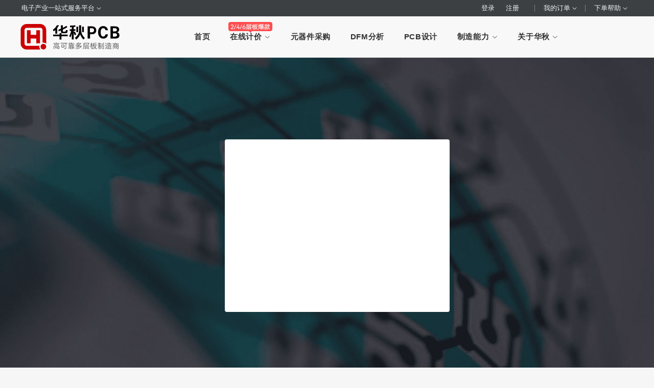

--- FILE ---
content_type: text/html; charset=utf-8
request_url: https://www.hqpcb.com/account/register/?back_act=https%3A%2F%2Fwww.hqpcb.com%2Fpcbjishu%2F1191.html
body_size: 9755
content:
<!DOCTYPE HTML><html><head><meta charset="utf-8" /><title>注册-pcb打样_pcb多层板_FPC_高端HDI快板制造-华秋电路-高多层快板厂(原深圳华强PCB)</title><meta name="keywords" content="pcb打板,pcb制作,pcb厂家,pcb加工,pcb线路板,HDI PCB,FPC生产厂家,挠性电路板,阻抗板,深圳pcb生产厂家"><meta name="description" content="华秋电路（原深圳华强PCB）专注于PCB多层板、PCB打样、阻抗板、HDI板（盲埋孔板）打样、小批量生产加工，拥有深圳工厂和九江两大加工生产基地，支持在线报价、在线下单、在线查询生产进度，是一家追求卓越品质的高多层快板厂"><meta name="viewport" content="width=1200" /><meta http-equiv="X-UA-Compatible" content="IE=edge,chrome=1"><meta name="renderer" content="webkit"><!-- 套壳浏览器使用webkit模式 --><link rel="shortcut icon" href="/favicon.ico" type="image/x-icon"><!--[if lt IE 9]><script type="text/javascript" src="/static/js/html5shiv.js?ver=720189"></script><![endif]--><link rel="stylesheet" href="/static/css/base.css?ver=318c8b" /><link rel="stylesheet" href="/static/ui/common.css?ver=de8e73" /><link rel="stylesheet" href="/static/ui/account/login.css?ver=22205f" /></head><body class="greybg"><!-- 2023-07-19新增头部 --><div class="common-nav"><div class="common-nav__container"><div class="common-nav__left"><div class="common-nav__navigation-title">              电子产业一站式服务平台
              <img src="/static/img/common_header/header_arrow.svg" class="arrow-img"></div><div class="common-nav__navigation-menu"><div class="navigation-menu-supply"><div class="navigation-menu-title">供应链服务</div><ul class="navigation-menu-supply__ul"><li><a href="/quote" target="_blank" class="navigation-menu-supply__link"><div class="supply-link-logo"><img src="/static/img/common_header/huaqiu-logo.png" class="img-logo"></div><div class="supply-link-content"><p class="supply-link-title">华秋PCB</p><p class="supply-link-desc">高可靠多层板制造商</p></div></a></li><li><a href="https://smt.hqchip.com/" target="_blank" class="navigation-menu-supply__link need_add_hqsource need_insert_env_prefix"><div class="supply-link-logo"><img src="/static/img/common_header/huaqiu-logo.png" class="img-logo"></div><div class="supply-link-content"><p class="supply-link-title">华秋SMT</p><p class="supply-link-desc">高可靠一站式PCBA智造商</p></div></a></li><li><a href="https://www.hqchip.com/" target="_blank" class="navigation-menu-supply__link need_add_hqsource need_insert_env_prefix"><div class="supply-link-logo"><img src="/static/img/common_header/huaqiu-logo.png" class="img-logo"></div><div class="supply-link-content"><p class="supply-link-title">华秋商城</p><p class="supply-link-desc">自营现货电子元器件商城</p></div></a></li><li><a href="/hqpcblayout.html" target="_blank" class="navigation-menu-supply__link"><div class="supply-link-logo"><img src="/static/img/common_header/huaqiu-logo.png" class="img-logo"></div><div class="supply-link-content"><p class="supply-link-title">PCB Layout</p><p class="supply-link-desc">高多层、高密度产品设计</p></div></a></li><li><a href="/stencil/quote.html" target="_blank" class="navigation-menu-supply__link"><div class="supply-link-logo"><img src="/static/img/common_header/huaqiu-logo.png" class="img-logo"></div><div class="supply-link-content"><p class="supply-link-title">钢网制造</p><p class="supply-link-desc">专注高品质钢网制造</p></div></a></li><li><a href="https://www.hqchip.com/bom.html" target="_blank" class="navigation-menu-supply__link need_add_hqsource need_insert_env_prefix"><div class="supply-link-logo"><img src="/static/img/common_header/huaqiu-logo.png" class="img-logo"></div><div class="supply-link-content"><p class="supply-link-title">BOM配单</p><p class="supply-link-desc">专业的一站式采购解决方案</p></div></a></li><li><a href="https://www.hqdoc.com/" target="_blank" class="navigation-menu-supply__link need_insert_env_prefix"><div class="supply-link-logo"><img src="/static/img/common_header/huaqiu-logo.png" class="img-logo"></div><div class="supply-link-content"><p class="supply-link-title">华秋认证</p><p class="supply-link-desc">认证检测无可置疑</p></div></a></li></ul></div><div class="navigation-menu-supply enginer"><div class="navigation-menu-title">工程师工具</div><ul class="navigation-menu-supply__ul"><li><a href="https://dfm.hqpcb.com/" target="_blank"
                    class="navigation-menu-supply__link need_add_hqsource need_insert_env_prefix"><div class="supply-link-logo"><img src="/static/img/common_header/dfm.png" class="img-logo"></div><div class="supply-link-content"><p class="supply-link-title">华秋DFM</p><p class="supply-link-desc">一键分析设计隐患</p></div></a></li><li><a href="https://kicad.eda.cn/" target="_blank" class="navigation-menu-supply__link need_insert_env_prefix"><div class="supply-link-logo"><img src="/static/img/common_header/kicad.png" class="img-logo"></div><div class="supply-link-content"><p class="supply-link-title">KiCad 华秋发行版 ^9.0</p><p class="supply-link-desc">集成AI Copilot</p></div></a></li><li><a href="https://www.eda.cn/ecadViewer" target="_blank"
                    class="navigation-menu-supply__link need_insert_env_prefix"><div class="supply-link-logo"><img src="/static/img/common_header/xinlin.png" class="img-logo"></div><div class="supply-link-content"><p class="supply-link-title">EDA在线查看器</p><p class="supply-link-desc">SCH、PCB、BOM、3D模型</p></div></a></li><li><a href="https://www.eda.cn/" target="_blank" class="navigation-menu-supply__link need_insert_env_prefix"><div class="supply-link-logo"><img src="/static/img/common_header/xinlin.png" class="img-logo"></div><div class="supply-link-content"><p class="supply-link-title">DataSheet资料查询</p><p class="supply-link-desc">最全面的元器件搜索引擎</p></div></a></li><li><a href="https://p.eda.cn/" target="_blank" class="navigation-menu-supply__link need_insert_env_prefix"><div class="supply-link-logo"><img src="/static/img/common_header/huaqiu-logo.png" class="img-logo"></div><div class="supply-link-content"><p class="supply-link-title">开源硬件平台</p><p class="supply-link-desc">最新的、经过验证的开源硬件项目</p></div></a></li></ul></div></div></div><div class="common-nav__right"><!-- 登录内容 --><div class="common-nav__user "><a href="javascript:void(0)" class="user-login">登录</a><a href="javascript:void(0)" class="user-reg">注册</a><!-- <a href="https://www.hqpcb.com/help/p_1708.html" class="user-jd">新人礼包</a> --></div><div class="common-nav__diver hide-logout"></div><!-- 我的订单 --><div class="common-nav__my-order"><a class="my-order-title" href="/mycenter/order/pcb/list">                  我的订单
                  <img src="/static/img/common_header/header_arrow.svg" class="arrow-img"></a><div class="my-order-menu"><a class="my-order-menu__item" target="_blank" href="/mycenter/order/pcb/list" >PCB订单</a><a class="my-order-menu__item" target="_blank" href="/mycenter/order/ic/list" >元器件订单</a><a class="my-order-menu__item" target="_blank" href="/mycenter/order/pcba/list/new" >PCBA订单</a><a class="my-order-menu__item" target="_blank" href="/mycenter/order/smd/list" >钢网订单</a><a class="my-order-menu__item" target="_blank" href="/mycenter/order/layout/list" >Layout订单</a><a class="my-order-menu__item" target="_blank" href="/mycenter/order/smt/list" >SMT订单</a></div></div><div class="common-nav__diver"></div><!-- 下单帮助 --><div class="common-nav__order-help"><a class="order-help-title" href="/help">                  下单帮助
                  <img src="/static/img/common_header/header_arrow.svg" class="arrow-img"></a><div class="order-help-menu"><a class="order-help-menu__item" target="_blank" href="/orderstep.html" >下单流程</a><a class="order-help-menu__item" target="_blank" href="/pay.html" >付款方式</a><a class="order-help-menu__item" target="_blank" href="/guestbook" >常见问题</a><a class="order-help-menu__item" target="_blank" href="/help" >更多帮助</a></div></div><!-- <div class="common-nav__diver"></div> --><!-- 客服电话 --><!-- <div class="common-nav__phone"><img src="/static/img/common_header/header_phone.svg" class="phone-img"><span class="phone-number">0755-83688678</span></div> --></div></div></div><!-- 2023-07-19新增头部 end --><header id="header" class="pages-header"><div class="pages-header__container"><a class="pages-header__logo" href="/"><img src="/static/logo_20230718.svg?v=20230718" alt="华秋电路logo" class="pcb-logo"></a><nav class="pages-header__nav"><!-- 一级导航 --><ul class="pages-header__nav__items"><li class="pages-header__nav__item home"><a href="/">            首页
          </a></li><li class="pages-header__nav__item quote"><a href="/quote/" class="page-quote-pcb">            在线计价
            <i class="el-icon-arrow-down el-icon"></i><!-- <i class="pages-header__nav_badge hdi-badge"></i> --><img src="/static/images/icon_blayer_hot_2_4_6_x2.png?v=20251117" alt="2/4/6层板爆款" class="pages-header__nav__icon"></a><!-- 下拉导航 --><nav class="pages-header__dropdown"><i class="pages-header__dropdown__link"></i><ul class="pages-header__dropdown__items"><li class="pages-header__dropdown__item pcb-new"><a href="/quote/" class="page-quote-pcb pcb">                  PCB计价(新版)
                </a><i class="pages-header__nav_badge new-badge"></i></li><li class="pages-header__dropdown__item hdi"><a href="/quote?board_type=HDI" class="page-quote-hdi">                  HDI板计价
                </a></li><li class="pages-header__dropdown__item rogers"><a href="/quote?board_type=ROGERS" class="page-quote-rogers">                  高频板计价
                </a><i class="pages-header__nav_badge new-badge"></i></li><li class="pages-header__dropdown__item rogers"><a href="/quote_new?board_type=CEM-1" class="page-quote-rogers">                  CEM-1计价
                </a><i class="pages-header__nav_badge new-badge"></i></li><!-- <li class="pages-header__dropdown__item rogers"><a href="/quote_new?board_type=CEM-3" class="page-quote-rogers">                  CEM-3计价
                </a><i class="pages-header__nav_badge new-badge"></i></li> --><li class="pages-header__dropdown__item rogers"><a href="/quote_new?board_type=FR-1" class="page-quote-rogers">                  FR-1计价
                </a><i class="pages-header__nav_badge new-badge"></i></li><li class="pages-header__dropdown__item rogers"><a href="/quote_new?board_type=22F" class="page-quote-rogers">                  22F计价
                </a><i class="pages-header__nav_badge new-badge"></i></li><li class="pages-header__dropdown__item fpc"><a href="/quote_new/fpc/" class="page-quote-fpc">                  FPC计价
                </a></li><li class="pages-header__dropdown__item smt"><a href="https://smt.hqchip.com/quote?site=pcb&entrance=7" class="need_add_hqsource need_insert_env_prefix">                  SMT计价
                </a><i class="pages-header__nav_badge down-price"></i></li><li class="pages-header__dropdown__item layout"><a href="/LayoutOrder/">                  Layout计价
                </a></li><li class="pages-header__dropdown__item stencli"><a href="/stencil/quote/">                  钢网计价
                </a></li><li class="pages-header__dropdown__item bom"><a href="https://www.hqchip.com/bom.html" target="_blank" class="need_add_hqsource need_insert_env_prefix">                  BOM配单
                </a></li></ul></nav></li><li class="pages-header__nav__item"><a href="http://www.hqchip.com/" target="_blank" class="need_add_hqsource need_insert_env_prefix">            元器件采购
          </a></li><li class="pages-header__nav__item"><a href="https://dfm.hqpcb.com/?from=hqpcbdh" target="_blank" class="dfm_add_hqsource need_insert_env_prefix">            DFM分析
          </a></li><li class="pages-header__nav__item"><a href="https://kicad.eda.cn/download?from=toolbar.hqpcb.com" target="_blank" >            PCB设计
          </a></li><li id="capacity" class="pages-header__nav__item capacity"><a href="/ability.html" target="_blank">            制造能力
            <i class="el-icon-arrow-down el-icon"></i></a><!-- 下拉导航 --><nav class="pages-header__dropdown"><i class="pages-header__dropdown__link"></i><ul class="pages-header__dropdown__items"><li id="capacity" class="pages-header__dropdown__item hqpcb"><a href="/ability.html" target="_blank">                  PCB定制
                </a></li><li id="capacity" class="pages-header__dropdown__item smt"><a href="/hqsmt.html" target="_blank">                  SMT贴片
                </a></li><li id="capacity" class="pages-header__dropdown__item layout"><a href="/hqpcblayout.html" target="_blank">                  PCB layout
                </a></li><li id="capacity" class="pages-header__dropdown__item stencil"><a  href="/hqstencil.html" target="_blank">                  钢网制造
                </a></li><li id="capacity" class="pages-header__dropdown__item factory"><a href="/factory.html" target="_blank">                  设备展示
                </a></li><li id="capacity" class="pages-header__dropdown__item factory"><a href="/product.html" target="_blank">                  产品展示
                </a></li><li id="capacity" class="pages-header__dropdown__item vrlook"><a href="/vr.html" target="_blank">                  VR看厂
                </a></li><li id="capacity" class="pages-header__dropdown__item impedance"><a href="/quote/impedance" target="_blank">                  阻抗叠层试算
                </a></li></ul></nav></li><li class="pages-header__nav__item about"><a href="https://www.huaqiu.com/about/groupoverview" target="_blank">            关于华秋
            <i class="el-icon-arrow-down el-icon"></i></a><!-- 下拉导航 --><nav class="pages-header__dropdown"><i class="pages-header__dropdown__link"></i><ul class="pages-header__dropdown__items"><li class="pages-header__dropdown__item"><a href="https://www.huaqiu.com/about/groupoverview" target="_blank">                  华秋简介
                </a></li><li class="pages-header__dropdown__item"><a href="http://www.huaqiu.cn/about/corporateculture" target="_blank">                  企业文化
                </a></li><li class="pages-header__dropdown__item"><a href="https://www.huaqiu.com/about/developmenthistory" target="_blank">                  发展历程
                </a></li><li class="pages-header__dropdown__item"><a href="https://www.huaqiu.com/about/ceospeech" target="_blank">                  CEO致辞
                </a></li><li class="pages-header__dropdown__item"><a href="http://www.huaqiu.cn/jobs" target="_blank">                  加入我们
                </a></li><li class="pages-header__dropdown__item"><a href="https://www.huaqiu.com/about/contactus" target="_blank">                  联系我们
                </a></li></ul></nav></li></ul><!-- 在线计价 二级导航 --><nav class="pages-header__subNav pages-header__subNav__quote"><ul class="pages-header__subNav__items"><li class="pages-header__subNav__item pcb"><a href="/quote/" class="page-quote-pcb">              PCB计价
            </a></li><li class="pages-header__subNav__item rogers"><a href="/quote?board_type=ROGERS" class="page-quote-rogers">              高频板计价
            </a></li><li class="pages-header__subNav__item hdi"><a href="/quote?board_type=HDI" class="page-quote-hdi">              HDI板计价
            </a></li><li class="pages-header__subNav__item fpc"><a href="/quote_new/fpc/" class="page-quote-fpc">              FPC计价
            </a></li><li class="pages-header__subNav__item smt"><a href="https://smt.hqchip.com/quote?site=pcb&entrance=7" class="need_add_hqsource need_insert_env_prefix">              SMT计价
            </a><i class="pages-header__nav_badge down-price"></i></li><li class="pages-header__subNav__item layout"><a href="/LayoutOrder/">              Layout计价
            </a></li><li class="pages-header__subNav__item stencli"><a href="/stencil/quote/">              钢网计价
            </a></li><li class="pages-header__subNav__item bom"><a href="https://www.hqchip.com/bom.html" target="_blank" class="need_add_hqsource need_insert_env_prefix">              BOM配单
            </a></li></ul></nav><!-- 制造能力 二级导航 --><nav class="pages-header__subNav pages-header__subNav__capacity"><ul class="pages-header__subNav__items"><li id="capacity" class="pages-header__subNav__item sub-hqpcb"><a href="/ability.html">              PCB定制
            </a></li><li id="capacity" class="pages-header__subNav__item sub-smt"><a href="/hqsmt.html">              SMT贴片
            </a></li><li id="capacity" class="pages-header__subNav__item sub-layout"><a href="/hqpcblayout.html">              PCB layout
            </a></li><li id="capacity" class="pages-header__subNav__item sub-stencil"><a  href="/hqstencil.html">              钢网制造
            </a></li><li id="capacity" class="pages-header__subNav__item sub-factory"><a href="/factory.html">              设备展示
            </a></li><li id="capacity" class="pages-header__subNav__item sub-product"><a href="/product.html">              产品展示
            </a></li><li id="capacity" class="pages-header__subNav__item sub-vrlook"><a href="/vr.html" target="_blank">              VR看厂
            </a></li><li id="capacity" class="pages-header__subNav__item sub-impedance"><a href="/quote/impedance" target="_blank">              阻抗叠层试算
            </a></li></ul></nav></nav></div></header><!-- 未登录 --><script>var account = 'logout';</script><script>var flag = window.navigator.userAgent;
if(flag.indexOf('DFMHelper') != -1) {
    const hideLogoutEl = document.querySelectorAll('.hide-logout')
    hideLogoutEl.forEach(function(el){
        el.style.display = 'none'
    })
}
</script><script src="/static/js/hqsource.js?ver=49f27b"></script><!-- Sentry 错误上报 --><script src="/static/js/bundle.min.js?ver=8531de"></script><script>  const isProduction = location.host === 'www.hqpcb.com'
  // 只在提交页引入sentry
  const isNeedSentryPages = ['/order/submit'].includes(location.pathname)
  if (isProduction && isNeedSentryPages) {
    Sentry.init({
      dsn: "https://6dcf2ad4c3804d0f93416c7949560823@sentry.huaqiu.com/29",
      // integrations: [new Sentry.Integrations.BrowserTracing()],

      // Set tracesSampleRate to 1.0 to capture 100%
      // of transactions for performance monitoring.
      // We recommend adjusting this value in production
      tracesSampleRate: 1.0,
    });
  }
  // 手动上报
  function SentryCaptureException(err) {
    isProduction && isNeedSentryPages && Sentry.captureException(err)
  }

  // 根据新旧版计价页标识，动态设置对应的跳转链接
  function pageQuoteUrlChange() {
    const urls = {
      // 新版计价页跳转链接
      NEW: {
        pcb: '/quote_new/',
        hdi: '/quote_new?board_type=HDI',
        fpc: '/quote_new/fpc'
      },
      // 旧版计价页跳转链接
      OLD: {
        pcb: '/quote_new/',
        hdi: '/quote_new?board_type=HDI',
        fpc: '/quote_new/fpc'
      }
    }[localStorage.getItem('PAGE_QUOTE_VERSION_KEY') || 'OLD']

    Object.keys(urls).forEach(key => {
      const links = document.querySelectorAll(`.page-quote-${key}`)
      links.forEach(link => link.href = urls[key])
    })
  }
  // pageQuoteUrlChange()
</script><!-- 登录调整相关内容 --><script src="https://passport.huaqiu.com/public/pc/js/new/check_cookie.js"></script><script type="text/javascript">  window.onload = function() {
    CookieDetector(function(data) {
      if (data.thirdPartyCookiesEnabled == 'no') {
        window.thirdPartyCookiesEnabled = false
      } else {
        window.thirdPartyCookiesEnabled = true
      }
    }, "https://passport.huaqiu.com")
    
    // 基础登录
    function baseLoginAndReg(type) {
      if (type == 1) {
        window.location.href = "/account/register/?back_act=https%3A%2F%2Fwww.hqpcb.com%2Fpcbjishu%2F1191.html"
      } else {
        window.location.href = "/account/login/?back_act=https%3A%2F%2Fwww.hqpcb.com%2Fpcbjishu%2F1191.html"
      }
    }

    // 跳转登录
    function unifiedLoginAndReg(type) {
      var unifiedType = ''
      if (type == 1) {
        unifiedType = 'register'
      } else {
        unifiedType = 'login'
      }
      var hq_source = window.hq_source ? '&hq_source=' + window.hq_source : ''
      var hq_source_link = window.hq_source_link ? '&hq_source_link=' + encodeURIComponent(window.hq_source_link) : '';

      var referer = location.href
      if (hq_source) {
        if (referer.indexOf('?') > -1) {
          referer = referer + ("&hq_source=" + window.hq_source) + ("&hq_source_link=" + encodeURIComponent(window.hq_source_link))
        } else {
          referer = referer + ("?hq_source=" + window.hq_source) + ("&hq_source_link=" + encodeURIComponent(window.hq_source_link))
        }
      }
      referer = encodeURIComponent(referer)

      window.location.href = 
        "https://passport.huaqiu.com/"
        + unifiedType + "/unified?"
        + "version=2024"
        + "&referer=" + referer
        + hq_source
        + hq_source_link
        + "&siteid=17"
        + "#" + encodeURIComponent(location.href)
    }

    // 基础方法
    function loginAndReg(type) {
      if (window.thirdPartyCookiesEnabled == false) {
        unifiedLoginAndReg(type)
      } else {
        baseLoginAndReg(type)
      }
    }

    $('.user-reg').on('click', function() {
      loginAndReg(1)
    })

    $('.user-login').on('click', function() {
      loginAndReg(0)
    })
  }
</script><main id="main" style="background-image: url('/static/ui/images/login_bg.jpg');"><div class="form login-form login-page-form" id="loginForm"><iframe height="258" id="sso-RegFrame" frameborder="0" scrolling="no"></iframe></div></main><footer id="footer" class="page-footer"><div class="container footer-primary"><div class="footer-link we-support"><h3>我们提供</h3><div class="content"><a href="/quote">PCB打样/中小批量</a><a href="https://www.hqchip.com/?hq_insource=https%3A%2F%2Fwww.hqchip.com%2Freplacement.html%3Fhq_source%3Dhqchip_banner" target="_blank">元器件采购</a><a href="https://www.hqchip.com/bom.html" target="_blank" class="need_add_hqsource">BOM一键配单</a><a href="https://smt.hqchip.com/quote?site=pcb&entrance=7&hq_insource=https%3A%2F%2Fwww.hqchip.com%2Freplacement.html%3Fhq_source%3Dhqchip_banner" target="_blank">SMT贴片加工</a></div></div><div class="footer-link"><h3>服务支持</h3><div class="content"><a href="/factory.html">工厂展示</a><a href="/ability.html">制程能力</a><a href="/product.html">产品展示</a><a href="/#comment">客户评价</a></div></div><div class="footer-link"><h3>关于我们</h3><div class="content"><a href="https://www.huaqiu.com/about/groupoverview" target="_blank">华秋简介</a><a href="http://www.huaqiu.cn/about/corporateculture" target="_blank">企业文化</a><a href="http://www.huaqiu.cn/jobs" target="_blank">加入我们</a><a href="https://www.huaqiu.com/about/contactus" target="_blank">联系我们</a></div></div><div class="footer-link"><h3>帮助中心</h3><div class="content"><a href="/orderstep.html">下单流程</a><a href="/pay.html">付款方式</a><!-- <a href="/">开票流程</a> --><a href="/guestbook">常见问题</a></div></div><div class="online-service"><h4 class="rexian">服务热线</h4><p class="phone-number"><svg class="svg-icon"><use xlink:href="/static/svg.svg#icon-volume-control-phone"></use></svg><span>0755-83688678</span></p><p class="working-time">工作时间：周一至周五（9:00-12:00，<br />13:30-18:30）节假日除外</p><p class="working-time">客服邮箱：service@huaqiu.com</p><p class="working-time">CEO邮箱：ceo@huaqiu.com</p><!-- <p class="working-time">企业QQ：3008872282</p> --></div><div class="erweima"><p>关注华秋电路官方微信</p><img src="/static/images/footer_qr.png?v=20211103" alt="华秋电路公众号"><p>实时查看最新订单进度</p></div></div><!-- .container --><div class="common_site_foot"><div class="site_foot_container"><div class="site_foot_content"><a href="http://www.huaqiu.com/" rel="nofollow" target="_blank" alt="华秋" class="site_foot_item"><span class="site_foot_img huaqiu"></span></a><!-- <a href="http://www.elecfans.com/" rel="nofollow" target="_blank" alt="电子发烧友" class="site_foot_item"><div class="site_foot_img elecfans"><div class="site_img_box"><img src="/static/img/foot/elecfans-logo.svg" class="logo-img elecfans-logo-img"></div><div class="site_foot_text">电子工程师社区</div></div></a> --><a href="https://sensorsapi.hqchip.com/t/Fca" rel="nofollow" target="_blank" alt="华秋电路" class="site_foot_item"><div class="site_foot_img hqpcb"><div class="site_img_box"><img src="/static/img/foot/hqpcb-logo.svg" class="logo-img"></div><div class="site_foot_text">1-32层PCB打样·中小批量</div></div></a><a href="https://www.hqchip.com" rel="nofollow" target="_blank" alt="华秋商城" class="site_foot_item need_add_hqsource"><div class="site_foot_img hqchip"><div class="site_img_box"><img src="/static/img/foot/hqchip-logo.svg" class="logo-img"></div><div class="site_foot_text">元器件现货·全球代购·SmartBOM</div></div></a><a href="https://smt.hqchip.com" rel="nofollow" target="_blank" alt="华秋智造" class="site_foot_item need_add_hqsource"><div class="site_foot_img smt"><div class="site_img_box"><img src="/static/img/foot/smt-logo.svg" class="logo-img"></div><div class="site_foot_text">SMT贴片·PCBA加工</div></div></a><a href="https://www.nextpcb.com/" rel="dofollow" target="_blank" alt="nextpcb" class="site_foot_item"><div class="site_foot_img nextpcb"><div class="site_img_box"><img src="/static/img/foot/nextpcb-logo.svg" class="logo-img"></div><div class="site_foot_text">PCB&PCBA Manufacturing</div></div></a></div><div class="site_foot_link"><div class="site_foot_link_left"><a target="_blank" href="https://www.huaqiu.com/about/groupoverview" rel="nofollow">华秋简介</a><a target="_blank" href="https://www.huaqiu.com/about/corporateculture" rel="nofollow">企业文化</a></div><div class="site_foot_link_center"><a target="_blank" href="https://www.huaqiu.com/news" rel="nofollow">企业动态</a><a target="_blank" href="https://www.huaqiu.com/about/promotionalfilm">企业宣传片</a></div><div class="site_foot_link_right"><a target="_blank" href="https://www.huaqiu.com/about/contactus" rel="nofollow">联系我们</a><a target="_blank" href="https://www.huaqiu.com/jobs" rel="nofollow">加入我们</a></div></div></div></div><div class="copy-right"><div class="container"><span>Copyright ©2012-2026 hqpcb.com.All Rights Reserved</span><a href="http://beian.miit.gov.cn/" rel="nofollow" target="_blank" class="icp">粤ICP备14022951号</a><a target="_blank" id="elecfans-gongan"
                href="http://szcert.ebs.org.cn/c6db625a-ba09-414a-bba4-f57240baac9c"><img src="/static/images/ebsIcon.png" alt="工商网监认证">工商网监
            </a><a target="_blank" style="margin-left: 10px;" href="/pcbnews/1651.html">营业执照</a></div><!-- .container --></div></footer><script type="text/javascript">var TPL_VAR = {
	SSO_SITE : "https://passport.huaqiu.com",
	REFERER : "https%3A%2F%2Fwww.hqpcb.com%2Fpcbjishu%2F1191.html",
	SSO_SITE_ID : 17,
	IS_LOGIN : 0,
	STATIC: '/static',
	PUBLIC: '/Public',
    MID: +''
};
</script><script src="/static/js/jquery.js?ver=fa16a8"></script><script src="/static/js/vue.min.js?ver=b1731c"></script><!-- <script src="/static/js/vue.js?ver=ddc1c6"></script><script type="text/javascript">Vue.config.silent = true;</script> --><script src="/static/js/plugins.js?ver=03a762"></script><script src="/Public/js/analytics.js?ver=9c51ef"></script><script src="/static/js/fp.js?ver=4f5259"></script><script src="https://u-huaqiu123.dezhuyun.com/library/jsSdk/jsSdk.min.js"></script><script>
    // 获取当前用户uid
    $.get('/ajax/getUserInfo',function(res, status){
        if (res.status == 1) {
            if (res.data.unionid != 0) {
                // 得助只能进行传值初始化
                var otherParams = '&NAME=' + res.data.user_name + '&externalId=' + res.data.unionid
                initSdk(otherParams)
            } else {
                initSdk()
            }
        }
        // 请求失败后继续初始化
        if (status != 'success') {
            initSdk()
        }
    })
    // 初始化得助api
    function initSdk(otherParams) {
        if (otherParams == void(0)) {
            otherParams = ''
        }
        try{
            // 初始化方法
            if(JsSdk && typeof(JsSdk) == 'function') {
                JsSdk.init({
                    url: 'https://u-huaqiu123.dezhuyun.com/vChat?token=qai2ua6ZzAv2&showChat=true&side=mobile' + otherParams,
                    http: {
                        // 服务器地址（必须）
                        root: 'https://u-huaqiu123.dezhuyun.com',
                        // 请求参数
                        data: {
                            LOCAL_TOKEN:'qai2ua6ZzAv2',
                        },
                    },
                    frame: {
                        screen: 'center',
                        pageTitle: '华秋pcb', //网页标题
                        title: '管理员', //浮层标题
                        layer: {
                            width: '375px', //浮层打开时的宽度
                            height: '600px', //浮层打开时的高度
                            zIndex: '9999999'
                        },
                        label: {
                            width: '780px', //页签打开时的宽度
                            height: '625px', //页签打开时的高度
                            zIndex: '9999999'
                            //页签打开时的高度
                        },
                    },
                });
            }
        }catch(e) {

        }
    }    
</script><!-- 封装axios --><script src="/static/js/request.js?ver=73404e"></script><script>	if (window.location.host === 'www.hqpcb.com' && typeof SentryCaptureException === 'function') {
		// 捕获未被处理的promise异常
		window.onunhandledrejection = function(event) {
			console.log(event.reason)
			SentryCaptureException(event.reason)
		}
		if (window.Vue) {
			// 捕获vue组件中出现的同步异常
			Vue.config.errorHandler = (error, vm, info) => {
				console.log(error)
				SentryCaptureException(error)
			}
		}
	}
</script><script src="https://passport.huaqiu.com/public/pc/js/sso.passport.js?20230606" id="sso_script" data-ssoTid="" data-ssoSite="https://passport.huaqiu.com" data-ssoReferer="https%3A%2F%2Fwww.hqpcb.com%2Fpcbjishu%2F1191.html" data-ssoSiteid="17"  data-ssoFromtype="poppcb"></script><script type="text/javascript">	if ('ActiveXObject' in window) {
		document.write('<script src="/static/js/polyfill.min.js?ver=3faa68"><\/script>')
	}
</script><script src="/static/js/tween.min.js?ver=6ffbbf"></script><script src="/static/js/common.js?ver=a9b00d"></script><!-- <script src="/static/js/md5.js?ver=6d0302"></script> --><!-- <script src="/static/js/canvasFP.js?ver=159631"></script> --><script>(function(para) {
  var p = para.sdk_url, n = para.name, w = window, d = document, s = 'script',x = null,y = null;
  if(typeof(w['sensorsDataAnalytic201505']) !== 'undefined') {
      return false;
  }
  w['sensorsDataAnalytic201505'] = n;
  w[n] = w[n] || function(a) {return function() {(w[n]._q = w[n]._q || []).push([a, arguments]);}};
  var ifs = ['track','quick','register','registerPage','registerOnce','clearAllRegister','trackSignup', 'trackAbtest', 'setProfile','setOnceProfile','appendProfile', 'incrementProfile', 'deleteProfile', 'unsetProfile', 'identify','login','logout','trackLink','clearAllRegister', 'use'];
  for (var i = 0; i < ifs.length; i++) {
    w[n][ifs[i]] = w[n].call(null, ifs[i]);
  }
  if (!w[n]._t) {
    x = d.createElement(s), y = d.getElementsByTagName(s)[0];
    x.async = 1;
    x.src = p;
    y.parentNode.insertBefore(x, y);
    w[n].para = para;
  }
})({
      sdk_url: '/static/js/sa-sdk/1.16.16/sensorsdata.min.js',
      name: 'sensors',
      server_url: 'https://sensorsapi.hqchip.com/sa?project=production',
      heatmap_url: "/static/js/sa-sdk/1.16.16/heatmap.min.js",
      show_log: false,
      send_type: 'ajax',
      heatmap: {
         clickmap:'default',
         scroll_notice_map:'default'
      }
    });
    // sensors.identify(getCanvasFingerprint())
    // 注册公共属性
    sensors.registerPage({
      site_domain: document.domain,
      from_channel: '',
      $url_path: document.location.pathname,
      $url: document.location.href,
      $url_host: document.location.hostname,
      $referrer: document.referrer,
      $referrer_host: document.referrer || ''
    });
    sensors.quick('autoTrack');
</script><script type="text/javascript">	var mid = "", unionid = "";
	if (window.sensors) {
		if(unionid){
			if( sensors ){
				sensors.login(unionid);
			}
		}else if(getCookie('unionid')){
			if(sensors){
				sensors.login(getCookie('unionid'));
			}
		}
	}
</script><script type="text/javascript" src="/Public/js/layer/layer.js"></script><script type="text/javascript" src="/Public/js/activity.js?ver=04a513"></script><!--[if IE 9]><link rel="stylesheet" type="text/css" href="/Public/Plugin/iealert/style.css" /><script src="/static/js/browser-alert.js?ver=64b69e?ver=64b69e"></script><script type="text/javascript">browser_alert();</script><![endif]--><!--[if lt IE 9]><link rel="stylesheet" type="text/css" href="/Public/Plugin/iealert/style.css" /><script src="/static/js/browser-alert.js?ver=64b69e?ver=64b69e"></script><script type="text/javascript">browser_alert();</script><![endif]--><div class="analytics"></div><script>    var referer = document.referrer;
    var enterTime = Date.parse(new Date());
    var refererTitle;

    // 当是登录状态且url带有当前站点的back_act，跳到back_act，否则跳到订单列表
    if (TPL_VAR.IS_LOGIN) {
        const back_act = getUrlParam('back_act')
        const host = location.host
        if (back_act && back_act.includes(host)) {
            window.location.href = back_act;
        } else {
            window.location.href = "/account/order/"
        }
    }

    if( referer.indexOf('quote') != -1 ){
        refererTitle = '计价';
    }else{
        refererTitle = localStorage.getItem('sensorsTitle', $('title').text());
        if( refererTitle && refererTitle.split('_')[0] == 'PCB打样'){
            refererTitle = '首页';
        }
    }
    // 神策  （进入注册页面）
    if(window.sensors){
        sensors.track('clickregister',{
            current_url: referer,
            current_title: refererTitle
        });
    }
    // hqsource 处理referer
    var $referer = "https%3A%2F%2Fwww.hqpcb.com%2Fpcbjishu%2F1191.html"
    if (window.hq_source) {
        $referer = decodeURIComponent($referer)
        if ($referer.indexOf('?') > -1) {
            $referer = $referer + ("&hq_source=" + window.hq_source) + ("&hq_source_link=" + encodeURIComponent(window.hq_source_link))
        } else {
            $referer = $referer + ("?hq_source=" + window.hq_source) + ("&hq_source_link=" + encodeURIComponent(window.hq_source_link))
        }
        $referer = encodeURIComponent($referer)
    }
    $('#sso-RegFrame').attr(
        "src",
        "https://passport.huaqiu.com/register?referer="
        + $referer
        + "&fromtype=poppcb&siteid=17&special=hqpcb_reg_page&tid=&account="
        + ($.getUrlParam('account') || '')
        + "&utm=" + ($.getUrlParam('utm') || '')
        + (window.hq_source ? '&hq_source=' + window.hq_source : '')
        + (window.hq_source_link ? '&hq_source_link=' + encodeURIComponent(window.hq_source_link) : '')
        + "#" + encodeURIComponent(location.href));
    $.receiveMessage(function(e){
        // 接收到纯数字时设置iframe的高度
        if($.isNumeric(e.data)){
            $('#sso-RegFrame').attr('height',e.data);
            return false;
        }else if ( typeof e.data == 'string' ) {
            var url = decodeURIComponent(e.data);
            if (url.search(location.protocol + '//' + document.domain) === 0 ) {
                let obj = getNewUrlParam(url)
                localStorage.setItem('token', obj.token)
                $.ajax({
                    type : "get",
                    url : url,
                    success : function(msg){
                        // 神策  （注册成功）
                        var outerTime = Date.parse(new Date());
                        var register_source = location.href;
                        if (location.pathname === '/') {
                            register_source = '首页'
                        } else if (location.pathname === '/quote') {
                            register_source = '计价页'
                        }
                        if(window.sensors){
                            sensors.track('signup',{
                                event_duration: (outerTime-enterTime)/60,
                                register_source: register_source
                            });
                        }
                    }
                })
            } else {
                // 监听sso相关事件百度统计
                try {
                    var data = new Function("return "+ e.data +"")();
                    if (data.type === 'event') {
                        if (data.data.msg === 'register') {
                            _hmt.push(['_trackEvent','注册下单','点击','注册页面点击'])
                        }
                    }
                } catch(e) {}
            }
        }
    }, TPL_VAR.SSO_SITE );
</script></body></html>

--- FILE ---
content_type: text/css
request_url: https://www.hqpcb.com/static/ui/common.css?ver=de8e73
body_size: 69041
content:
@charset "UTF-8";a,a.grey-link,body{color:#5f5f5f}#main,.textbox input{display:block;width:100%}.clearfix:after,.page-footer .container,footer:after,header:after{clear:both}@font-face{font-family:icomoon;src:url(fonts/icomoon.eot?jptcl);src:url(fonts/icomoon.eot?jptcl#iefix) format("embedded-opentype"),url(fonts/icomoon.ttf?jptcl) format("truetype"),url(fonts/icomoon.woff?jptcl) format("woff"),url(fonts/icomoon.svg?jptcl#icomoon) format("svg");font-weight:400;font-style:normal}[class*=" icon-"],[class^=icon-]{font-family:icomoon!important;speak:none;font-style:normal;font-weight:400;font-variant:normal;text-transform:none;line-height:1;-webkit-font-smoothing:antialiased;-moz-osx-font-smoothing:grayscale}.icon-music:before{content:"\f001"}.icon-search:before{content:"\f002"}.icon-envelope-o:before{content:"\f003"}.icon-heart:before{content:"\f004"}.icon-star:before{content:"\f005"}.icon-star-o:before{content:"\f006"}.icon-user:before{content:"\f007"}.icon-film:before{content:"\f008"}.icon-th-large:before{content:"\f009"}.icon-th:before{content:"\f00a"}.icon-th-list:before{content:"\f00b"}.icon-check:before{content:"\f00c"}.icon-close:before,.icon-remove:before,.icon-times:before{content:"\f00d"}.icon-search-plus:before{content:"\f00e"}.icon-search-minus:before{content:"\f010"}.icon-power-off:before{content:"\f011"}.icon-signal:before{content:"\f012"}.icon-cog:before,.icon-gear:before{content:"\f013"}.icon-trash-o:before{content:"\f014"}.icon-home:before{content:"\f015"}.icon-file-o:before{content:"\f016"}.icon-clock-o:before{content:"\f017"}.icon-road:before{content:"\f018"}.icon-download:before{content:"\f019"}.icon-arrow-circle-o-down:before{content:"\f01a"}.icon-arrow-circle-o-up:before{content:"\f01b"}.icon-inbox:before{content:"\f01c"}.icon-play-circle-o:before{content:"\f01d"}.icon-repeat:before,.icon-rotate-right:before{content:"\f01e"}.icon-refresh2:before{content:"\f021"}.icon-list-alt:before{content:"\f022"}.icon-lock:before{content:"\f023"}.icon-headphones:before{content:"\f025"}.icon-volume-off:before{content:"\f026"}.icon-volume-down:before{content:"\f027"}.icon-volume-up:before{content:"\f028"}.icon-tag:before{content:"\f02b"}.icon-tags:before{content:"\f02c"}.icon-book:before{content:"\f02d"}.icon-bookmark:before{content:"\f02e"}.icon-print:before{content:"\f02f"}.icon-camera:before{content:"\f030"}.icon-font:before{content:"\f031"}.icon-bold:before{content:"\f032"}.icon-italic:before{content:"\f033"}.icon-text-height:before{content:"\f034"}.icon-text-width:before{content:"\f035"}.icon-align-left:before{content:"\f036"}.icon-align-center:before{content:"\f037"}.icon-align-right:before{content:"\f038"}.icon-align-justify:before{content:"\f039"}.icon-list:before{content:"\f03a"}.icon-dedent:before,.icon-outdent:before{content:"\f03b"}.icon-indent:before{content:"\f03c"}.icon-video-camera:before{content:"\f03d"}.icon-image:before,.icon-photo:before,.icon-picture-o:before{content:"\f03e"}.icon-pencil:before{content:"\f040"}.icon-map-marker:before{content:"\f041"}.icon-adjust:before{content:"\f042"}.icon-tint:before{content:"\f043"}.icon-edit2:before,.icon-pencil-square-o:before{content:"\f044"}.icon-share-square-o:before{content:"\f045"}.icon-check-square-o:before{content:"\f046"}.icon-arrows:before{content:"\f047"}.icon-step-backward:before{content:"\f048"}.icon-fast-backward:before{content:"\f049"}.icon-backward:before{content:"\f04a"}.icon-play:before{content:"\f04b"}.icon-pause:before{content:"\f04c"}.icon-stop:before{content:"\f04d"}.icon-forward:before{content:"\f04e"}.icon-fast-forward:before{content:"\f050"}.icon-step-forward:before{content:"\f051"}.icon-eject:before{content:"\f052"}.icon-chevron-left:before{content:"\f053"}.icon-chevron-right:before{content:"\f054"}.icon-plus-circle:before{content:"\f055"}.icon-minus-circle:before{content:"\f056"}.icon-times-circle:before{content:"\f057"}.icon-check-circle:before{content:"\f058"}.icon-question-circle:before{content:"\f059"}.icon-info-circle:before{content:"\f05a"}.icon-crosshairs:before{content:"\f05b"}.icon-times-circle-o:before{content:"\f05c"}.icon-check-circle-o:before{content:"\f05d"}.icon-ban:before{content:"\f05e"}.icon-arrow-left:before{content:"\f060"}.icon-arrow-right:before{content:"\f061"}.icon-arrow-up:before{content:"\f062"}.icon-arrow-down:before{content:"\f063"}.icon-mail-forward:before,.icon-share:before{content:"\f064"}.icon-expand2:before{content:"\f065"}.icon-compress:before{content:"\f066"}.icon-plus:before{content:"\f067"}.icon-minus:before{content:"\f068"}.icon-asterisk:before{content:"\f069"}.icon-exclamation-circle:before{content:"\f06a"}.icon-gift:before{content:"\f06b"}.icon-leaf:before{content:"\f06c"}.icon-fire:before{content:"\f06d"}.icon-eye:before{content:"\f06e"}.icon-eye-slash:before{content:"\f070"}.icon-exclamation-triangle:before,.icon-warning:before{content:"\f071"}.icon-plane:before{content:"\f072"}.icon-calendar:before{content:"\f073"}.icon-random:before{content:"\f074"}.icon-comment:before{content:"\f075"}.icon-magnet:before{content:"\f076"}.icon-chevron-up:before{content:"\f077"}.icon-chevron-down:before{content:"\f078"}.icon-retweet:before{content:"\f079"}.icon-shopping-cart:before{content:"\f07a"}.icon-folder:before{content:"\f07b"}.icon-folder-open:before{content:"\f07c"}.icon-arrows-v:before{content:"\f07d"}.icon-arrows-h:before{content:"\f07e"}.icon-bar-chart-o:before,.icon-bar-chart:before{content:"\f080"}.icon-comments:before{content:"\f086"}.icon-thumbs-o-up:before{content:"\f087"}.icon-thumbs-o-down:before{content:"\f088"}.icon-heart-o:before{content:"\f08a"}.icon-sign-out:before{content:"\f08b"}.icon-thumb-tack:before{content:"\f08d"}.icon-external-link:before{content:"\f08e"}.icon-sign-in:before{content:"\f090"}.icon-trophy:before{content:"\f091"}.icon-upload:before{content:"\f093"}.icon-lemon-o:before{content:"\f094"}.icon-phone:before{content:"\f095"}.icon-square-o:before{content:"\f096"}.icon-bookmark-o:before{content:"\f097"}.icon-phone-square:before{content:"\f098"}.icon-unlock:before{content:"\f09c"}.icon-credit-card:before{content:"\f09d"}.icon-feed:before,.icon-rss:before{content:"\f09e"}.icon-hdd-o:before{content:"\f0a0"}.icon-bullhorn:before{content:"\f0a1"}.icon-bell-o:before{content:"\f0a2"}.icon-certificate:before{content:"\f0a3"}.icon-hand-o-right:before{content:"\f0a4"}.icon-hand-o-left:before{content:"\f0a5"}.icon-hand-o-up:before{content:"\f0a6"}.icon-hand-o-down:before{content:"\f0a7"}.icon-arrow-circle-left:before{content:"\f0a8"}.icon-arrow-circle-right:before{content:"\f0a9"}.icon-arrow-circle-up:before{content:"\f0aa"}.icon-arrow-circle-down:before{content:"\f0ab"}.icon-globe2:before{content:"\f0ac"}.icon-wrench:before{content:"\f0ad"}.icon-tasks:before{content:"\f0ae"}.icon-filter:before{content:"\f0b0"}.icon-arrows-alt:before{content:"\f0b2"}.icon-group:before,.icon-users:before{content:"\f0c0"}.icon-chain:before,.icon-link:before{content:"\f0c1"}.icon-cut:before,.icon-scissors:before{content:"\f0c4"}.icon-copy:before,.icon-files-o:before{content:"\f0c5"}.icon-paperclip2:before{content:"\f0c6"}.icon-floppy-o:before,.icon-save:before{content:"\f0c7"}.icon-square:before{content:"\f0c8"}.icon-bars:before,.icon-navicon:before,.icon-reorder:before{content:"\f0c9"}.icon-list-ul:before{content:"\f0ca"}.icon-list-ol:before{content:"\f0cb"}.icon-strikethrough:before{content:"\f0cc"}.icon-underline:before{content:"\f0cd"}.icon-truck:before{content:"\f0d1"}.icon-caret-down:before{content:"\f0d7"}.icon-caret-up:before{content:"\f0d8"}.icon-caret-left:before{content:"\f0d9"}.icon-caret-right:before{content:"\f0da"}.icon-sort:before,.icon-unsorted:before{content:"\f0dc"}.icon-envelope2:before{content:"\f0e0"}.icon-rotate-left:before,.icon-undo:before{content:"\f0e2"}.icon-comment-o:before{content:"\f0e5"}.icon-comments-o:before{content:"\f0e6"}.icon-sitemap:before{content:"\f0e8"}.icon-clipboard:before,.icon-paste:before{content:"\f0ea"}.icon-lightbulb-o:before{content:"\f0eb"}.icon-exchange:before{content:"\f0ec"}.icon-cloud-download:before{content:"\f0ed"}.icon-cloud-upload:before{content:"\f0ee"}.icon-user-md:before{content:"\f0f0"}.icon-stethoscope:before{content:"\f0f1"}.icon-bell:before{content:"\f0f3"}.icon-file-text-o:before{content:"\f0f6"}.icon-plus-square:before{content:"\f0fe"}.icon-angle-double-left:before{content:"\f100"}.icon-angle-double-right:before{content:"\f101"}.icon-angle-double-up:before{content:"\f102"}.icon-angle-double-down:before{content:"\f103"}.icon-angle-left:before{content:"\f104"}.icon-angle-right:before{content:"\f105"}.icon-angle-up:before{content:"\f106"}.icon-angle-down:before{content:"\f107"}.icon-desktop2:before{content:"\f108"}.icon-laptop:before{content:"\f109"}.icon-tablet:before{content:"\f10a"}.icon-mobile-phone:before,.icon-mobile:before{content:"\f10b"}.icon-circle-o:before{content:"\f10c"}.icon-quote-left:before{content:"\f10d"}.icon-quote-right:before{content:"\f10e"}.icon-spinner:before{content:"\f110"}.icon-circle:before{content:"\f111"}.icon-mail-reply:before,.icon-reply:before{content:"\f112"}.icon-folder-o:before{content:"\f114"}.icon-folder-open-o:before{content:"\f115"}.icon-smile-o:before{content:"\f118"}.icon-frown-o:before{content:"\f119"}.icon-meh-o:before{content:"\f11a"}.icon-keyboard-o:before{content:"\f11c"}.icon-code:before{content:"\f121"}.icon-mail-reply-all:before,.icon-reply-all:before{content:"\f122"}.icon-star-half-empty:before,.icon-star-half-full:before,.icon-star-half-o:before{content:"\f123"}.icon-location-arrow:before{content:"\f124"}.icon-crop:before{content:"\f125"}.icon-code-fork:before{content:"\f126"}.icon-question:before{content:"\f128"}.icon-info:before{content:"\f129"}.icon-exclamation:before{content:"\f12a"}.icon-superscript:before{content:"\f12b"}.icon-subscript:before{content:"\f12c"}.icon-chevron-circle-left:before{content:"\f137"}.icon-chevron-circle-right:before{content:"\f138"}.icon-chevron-circle-up:before{content:"\f139"}.icon-chevron-circle-down:before{content:"\f13a"}.icon-unlock-alt:before{content:"\f13e"}.icon-ellipsis-h:before{content:"\f141"}.icon-minus-square:before{content:"\f146"}.icon-minus-square-o:before{content:"\f147"}.icon-level-up:before{content:"\f148"}.icon-level-down:before{content:"\f149"}.icon-check-square:before{content:"\f14a"}.icon-pencil-square:before{content:"\f14b"}.icon-external-link-square:before{content:"\f14c"}.icon-share-square:before{content:"\f14d"}.icon-eur:before,.icon-euro:before{content:"\f153"}.icon-gbp:before{content:"\f154"}.icon-dollar:before,.icon-usd:before{content:"\f155"}.icon-inr:before,.icon-rupee:before{content:"\f156"}.icon-cny:before,.icon-jpy:before,.icon-rmb:before,.icon-yen:before{content:"\f157"}.icon-file:before{content:"\f15b"}.icon-file-text:before{content:"\f15c"}.icon-thumbs-up:before{content:"\f164"}.icon-thumbs-down:before{content:"\f165"}.icon-youtube-play:before{content:"\f16a"}.icon-long-arrow-down:before{content:"\f175"}.icon-long-arrow-up:before{content:"\f176"}.icon-long-arrow-left:before{content:"\f177"}.icon-long-arrow-right:before{content:"\f178"}.icon-apple:before{content:"\f179"}.icon-windows:before{content:"\f17a"}.icon-android:before{content:"\f17b"}.icon-female:before{content:"\f182"}.icon-male:before{content:"\f183"}.icon-gittip:before,.icon-gratipay:before{content:"\f184"}.icon-moon-o:before{content:"\f186"}.icon-archive:before{content:"\f187"}.icon-weibo:before{content:"\f18a"}.icon-arrow-circle-o-right:before{content:"\f18e"}.icon-arrow-circle-o-left:before{content:"\f190"}.icon-dot-circle-o:before{content:"\f192"}.icon-plus-square-o:before{content:"\f196"}.icon-slack:before{content:"\f198"}.icon-envelope-square:before{content:"\f199"}.icon-fax:before{content:"\f1ac"}.icon-paw:before{content:"\f1b0"}.icon-steam:before{content:"\f1b6"}.icon-steam-square:before{content:"\f1b7"}.icon-tree:before{content:"\f1bb"}.icon-database:before{content:"\f1c0"}.icon-file-pdf-o:before{content:"\f1c1"}.icon-file-word-o:before{content:"\f1c2"}.icon-file-excel-o:before{content:"\f1c3"}.icon-file-powerpoint-o:before{content:"\f1c4"}.icon-file-image-o:before,.icon-file-photo-o:before,.icon-file-picture-o:before{content:"\f1c5"}.icon-file-archive-o:before,.icon-file-zip-o:before{content:"\f1c6"}.icon-file-audio-o:before,.icon-file-sound-o:before{content:"\f1c7"}.icon-file-movie-o:before,.icon-file-video-o:before{content:"\f1c8"}.icon-file-code-o:before{content:"\f1c9"}.icon-qq:before{content:"\f1d6"}.icon-wechat:before,.icon-weixin:before{content:"\f1d7"}.icon-paper-plane:before,.icon-send:before{content:"\f1d8"}.icon-paper-plane-o:before,.icon-send-o:before{content:"\f1d9"}.icon-circle-thin:before{content:"\f1db"}.icon-sliders:before{content:"\f1de"}.icon-share-alt:before{content:"\f1e0"}.icon-tty:before{content:"\f1e4"}.icon-calculator:before{content:"\f1ec"}.icon-cc-visa:before{content:"\f1f0"}.icon-cc-paypal:before{content:"\f1f4"}.icon-bell-slash:before{content:"\f1f6"}.icon-bell-slash-o:before{content:"\f1f7"}.icon-trash:before{content:"\f1f8"}.icon-copyright:before{content:"\f1f9"}.icon-at:before{content:"\f1fa"}.icon-area-chart:before{content:"\f1fe"}.icon-toggle-off:before{content:"\f204"}.icon-toggle-on:before{content:"\f205"}.icon-cart-plus:before{content:"\f217"}.icon-cart-arrow-down:before{content:"\f218"}.icon-diamond:before{content:"\f219"}.icon-venus:before{content:"\f221"}.icon-mars:before{content:"\f222"}.icon-genderless:before{content:"\f22d"}.icon-whatsapp:before{content:"\f232"}.icon-server:before{content:"\f233"}.icon-user-plus:before{content:"\f234"}.icon-user-times:before{content:"\f235"}.icon-expeditedssl:before{content:"\f23e"}.icon-mouse-pointer:before{content:"\f245"}.icon-object-group:before{content:"\f247"}.icon-object-ungroup:before{content:"\f248"}.icon-sticky-note:before{content:"\f249"}.icon-sticky-note-o:before{content:"\f24a"}.icon-hand-pointer-o:before{content:"\f25a"}.icon-hand-peace-o:before{content:"\f25b"}.icon-registered:before{content:"\f25d"}.icon-creative-commons:before{content:"\f25e"}.icon-chrome:before{content:"\f268"}.icon-firefox:before{content:"\f269"}.icon-opera:before{content:"\f26a"}.icon-internet-explorer:before{content:"\f26b"}.icon-television:before,.icon-tv:before{content:"\f26c"}.icon-commenting:before{content:"\f27a"}.icon-commenting-o:before{content:"\f27b"}.icon-question-circle-o:before{content:"\f29c"}.icon-audio-description:before{content:"\f29e"}.icon-volume-control-phone:before{content:"\f2a0"}.icon-braille:before{content:"\f2a1"}.icon-bullhorn2:before{content:"\e91a"}.icon-location:before{content:"\e947"}.icon-location2:before{content:"\e948"}.icon-user2:before{content:"\e971"}.icon-user-tie:before{content:"\e976"}.icon-spinner3:before{content:"\e97c"}.icon-spinner6:before{content:"\e97f"}.icon-spinner9:before{content:"\e982"}.icon-arrow-up-left2:before{content:"\ea39"}.icon-arrow-up2:before{content:"\ea3a"}.icon-arrow-up-right2:before{content:"\ea3b"}.icon-arrow-right2:before{content:"\ea3c"}.icon-arrow-down-right2:before{content:"\ea3d"}.icon-arrow-down2:before{content:"\ea3e"}.icon-arrow-down-left2:before{content:"\ea3f"}.icon-arrow-left2:before{content:"\ea40"}.icon-circle-up:before{content:"\ea41"}.icon-circle-right:before{content:"\ea42"}.icon-circle-down:before{content:"\ea43"}.icon-circle-left:before{content:"\ea44"}.icon-checkbox-checked:before{content:"\ea52"}.icon-checkbox-unchecked:before{content:"\ea53"}.icon-radio-checked:before{content:"\ea54"}.icon-radio-checked2:before{content:"\ea55"}.icon-radio-unchecked:before{content:"\ea56"}body{background:#fff;font-size:13px;line-height:1.5;font-family:"Hiragino Sans GB","Microsoft YaHei","WenQuanYi Micro Hei",sans-serif}body.greybg{background:#f6f6f6}a.grey-link:hover,a:hover{color:#099d5b}.textbox{padding-right:6px;position:relative;background:#fff;border:1px solid #d8d8d8;border-radius:3px}.textbox.focus{border-color:#59C0E3}.textbox input{border:0;background:0 0}.textbox.tip{border-color:#00a2ca;background:#fffff9}.textbox.changed{border-color:#f34a4a;background:#fffff1}.textbox.readonly{background:#f9f9f9;color:#ccc}.textbox .unit{height:100%;width:34px;position:absolute;right:0;top:0;background:#f9f9f9;border-left:1px solid #e4e4e4;text-align:center;line-height:28px;font-size:14px}::-webkit-input-placeholder{color:#bbb}::-moz-placeholder{color:#aaa}.textarea{padding:8px 9px 6px;overflow:auto;background:#fff;border:1px solid #d8d8d8;border-radius:2px}.textarea textarea{width:100%;min-height:3em;border:0;background:0 0;line-height:1.5}.editable{min-height:1.5em;padding:8px 10px 9px;border:1px solid #e0e0e0;text-align:left;border-radius:2px;background:#fff}.editable:focus{border-color:#82cddb;outline:0;text-align:left}.choosebox .choose-btn{color:#333;cursor:pointer;padding-right:6px}.choosebox .choose-btn.default{color:#aaa}.choosebox .choose-btn .icon{position:absolute;right:9px;top:6px;font-size:17px;color:#aaa}.choosebox.tip .choose-btn{border-color:#00a2ca}.choosebox.tip .choose-btn .icon{color:#00a2ca}.choosebox.changed .choose-btn{border-color:#f34a4a}.choosebox.changed .choose-btn .icon{color:#f34a4a}.choose-menu{z-index:2;width:332px;position:absolute;top:30px;left:-1px;padding:3px 0;background:#fffff9;border:1px solid #d8d8d8;border-radius:0 0 3px 3px;box-shadow:2px 2px 4px #efefef}.choose-menu li{height:26px;line-height:26px;cursor:pointer;white-space:nowrap}.choose-menu li:hover{background:#f6f6f6}.choose-menu li.failed{cursor:default;color:#aaa}.choose-menu li.failed span{margin-left:3px}.choose-menu li .tip{color:#999}.choose-menu .showsomeone{padding-left:5px;color:#999}.two-input{overflow:hidden}.two-input .icon{float:left;padding:7px 6px 0;color:#c9c9c9;font-size:13px}.two-input .textbox{float:left;width:62.5px}.choosebox.min-width{width:50px;border-radius:2px 0 0 2px}.choosebox.min-width .choose-btn{border-left:0;padding-right:0}.choosebox.min-width .icon{font-size:15px;right:6px;top:8px}.choose-textbox .input-box{margin-left:-1px;border-radius:0 2px 2px 0}.color b{float:left}.color i{float:left;width:13px;height:13px;border-radius:2px;margin:6px 6px 0 0}.choose-btn .color i{margin-top:8px}.color span{font-size:12px}.color.green{color:#090}.color.green i{background:#390}.color.red{color:#c00}.color.red i{background:#c00}.color.yellow{color:#fc0}.color.yellow i{background:#fc0}.color.blue{color:#00a2ca}.color.blue i{background:#00a2ca}.color.black{color:#111}.color.black i{background:#111}.color.white{color:#bbb}.color.white i{background:#e0e0e0}.choose-menu li,.choosebox .choose-btn,.textbox{padding-left:8px}.choosebox.textbox{padding-left:0;padding-right:0}.choosebox .choose-btn,.textbox input{height:28px;padding-top:1px;padding-bottom:1px;line-height:28px}.form-item{margin-bottom:10px;position:relative}.form-item .item-right{position:absolute;right:0;top:1px;font-size:12px}.form-item .label{width:100%;overflow:hidden;padding-bottom:1px}.form-item .label label{float:left;color:#333;font-weight:700}.form .label .extra{float:right}.form.flex-layout .form-item{margin-bottom:15px}.form.flex-layout .label{width:78px;margin-right:7px;text-align:right;margin-top:6px;padding-bottom:0;font-weight:400}.btn,.vue-loading{text-align:center}.form.small .form-item{margin-bottom:8px}.form.small .choose-menu li,.form.small .choosebox .choose-btn,.form.small .textbox{padding-left:7px;font-size:14px}.form.small .choosebox.textbox{padding-left:0;padding-right:0}.form.small .choosebox .choose-btn,.form.small .textbox input{height:24px;line-height:24px;font-size:14px}.form.small .choosebox .choose-btn .icon{top:5px;right:9px;font-size:16px}.form.small .choose-menu{top:26px}.form.small .label{padding-bottom:0}.form.small .color i{margin-top:7px;margin-right:5px;width:12px;height:12px}.form.small .choose-btn .color i{margin-top:6px}.form.small .textbox .unit{line-height:25px}.form.small .min-width.choosebox{width:40px}.form.small .min-width.choosebox .choose-btn .icon{font-size:14px;top:6px;right:5px}.form.small .two-input .icon{padding-top:8px;font-size:12px}.vue-loading{position:absolute;left:0;top:1px;z-index:10;width:100%;height:100%;background:#fff}.vue-loading p{padding-top:12%}.color-red{color:#c00}.color-grey{color:#999}.color-green{color:#090}.btn{display:inline-block;padding:10px 25px;background:#00a2ca;border:0;border-radius:3px;cursor:pointer;color:#fff;line-height:1}.btn:hover{background:#0196BD;color:#fff}.btn.failed{background:#efefef;color:#666}.btn.failed:hover{background:#ccc}.btn.orange{background:#de533c}.btn.orange:hover{background:#be333c}.btn.grey{background:#f2f2f2;color:#00a2ca}.btn.grey:hover{background:#efefef}.btn.large{padding:0 35px;height:42px;border-radius:3px;line-height:42px;font-size:16px}.btn.huge{padding:0 60px;height:54px;border-radius:4px;line-height:54px;font-size:18px}.btn.full-width{width:100%;padding-left:0;padding-right:0}.btn.grey-border{color:#333;padding:8px 0 9px;font-size:13px;box-shadow:0 1px 0 rgba(255,255,255,.6) inset;background:linear-gradient(to bottom,#f7f8fa,#e7e9ec);border-width:1px;border-style:solid;border-color:#adb1b8 #a2a6ac #8d9096}.clearfix:after,.clearfix:before,footer:after,footer:before,header:after,header:before{content:" ";display:block;height:0;visibility:hidden;font-size:0}.btn.blue-line{background:#fff;border:1px solid #00a2ca;color:#00a2ca}.btn.blue-line:hover{background:#fbfbfb}table{border-collapse:collapse;border-spacing:0;text-align:left;width:100%}td,th{display:table-cell;vertical-align:inherit;font-weight:400}table td,table th{border:1px solid #d8d8d8;padding:10px;line-height:24px}table th{font-weight:700}.face img{width:48px;height:48px;border-radius:48px}.face.m img{width:32px;height:32px;border-radius:32px}.face.s img{width:24px;height:24px;border-radius:24px}.search{position:relative;width:250px;background:0 0}.search .textbox input{height:31px;color:#333;line-height:31px}.search button{position:absolute;top:1px;right:1px;display:block;width:32px;height:32px;border:0;border-radius:32px;background:0 0;color:#00a2ca;cursor:pointer;text-align:center;line-height:32px}.search button:hover{background:#f9f9f9}.weibo-scroll{overflow:hidden;position:relative;height:295px}.container{width:1200px;margin:0 auto}.container .c-side{width:360px;margin-left:70px}.fixed-toolbar{position:fixed;bottom:50%;margin-bottom:-80px;right:0;z-index:888;box-shadow:0 0 5px #eee;background-color:#fff}.fixed-toolbar .newuser{width:39px;height:39px;position:absolute;top:-200px;left:-150px}.fixed-toolbar .newuser .newuser_del{position:absolute;left:170px}.fixed-toolbar .tool{position:relative;width:48px;height:48px;border:1px solid #dedede;margin-bottom:-2px;background:#fff}.fixed-toolbar .tool:last-child{display:none}.fixed-toolbar .tool:hover{background-color:#099D5B}.fixed-toolbar .tool .icon{position:absolute;top:11.5px;left:11.5px;width:25px;height:25px;overflow:hidden;background:url(images/service_icons.png?v2) no-repeat;margin-bottom:3px}.fixed-toolbar .gzh-list-box,.fixed-toolbar .qq-list-box{right:58px;box-shadow:0 0 5px #eee;background-color:#fff;white-space:nowrap}.fixed-toolbar .weixin-list-box{position:absolute;right:58px;top:0;display:none;padding-bottom:100px}.fixed-toolbar .weixin-list{padding:10px 15px;background:#fff;box-shadow:0 0 5px #eee}.fixed-toolbar .weixin-list p{color:#333;line-height:32px;text-align:center;font-size:12px}.fixed-toolbar .weixin-list select{display:block;margin:10px auto 0;border:1px solid #e4e4e4;font-size:12px;line-height:24px;height:24px}.fixed-toolbar .kefu-qq .icon{background-position:0 -25px}.fixed-toolbar .qq-list-box{display:none;position:absolute;top:0;border-radius:3px;color:#666;font-size:12px;cursor:pointer}.fixed-toolbar .qq-list-box iframe{display:block;margin:0!important;position:static!important}.fixed-toolbar .qq-list-box img{margin-right:10px}.fixed-toolbar .kefu-phone{cursor:default}.fixed-toolbar .kefu-phone .icon{background-position:0 -50px}.fixed-toolbar .phone-list{position:absolute;right:58px;top:20px;display:none;padding:14px 23px 14px 19px;width:140px;background:#fff;border-radius:3px;font-size:12px;border:1px solid #e0e0e0}.fixed-toolbar .phone-400 .icon-volume-control-phone{font-size:18px;color:#2eb679}.fixed-toolbar .phone-400 .phone-number{font-size:16px;color:#333;font-weight:700}.fixed-toolbar .phone-list .phone-name{margin-bottom:6px;font-weight:700;display:flex;color:#333}.fixed-toolbar .phone-list .phone-name .svg-icon{margin:2px 5px 0 -1px;width:14px;height:14px;fill:#099D5B;fill:#9dd8bd}.fixed-toolbar .phone-list .phone-number,.modal-header{margin-bottom:15px}.fixed-toolbar .gzh .icon{background-position:0 -75px}.fixed-toolbar .gzh-list-box{display:none;position:absolute;top:60px;padding:10px 15px;border-radius:3px;color:#666;font-size:12px;cursor:pointer;text-align:center}.fixed-toolbar .gzh-list-box img{display:block;margin:5px auto}.fixed-toolbar .back-top{text-align:center;cursor:pointer}.fixed-toolbar .back-top .svg-icon{width:40px;height:40px;fill:#999}.fixed-toolbar .back-top:hover .svg-icon{fill:#fff}.fixed-toolbar .kefu-qq,.fixed-toolbar .kefu-weixin{display:flex;flex-direction:column;justify-content:center;align-items:center;text-align:center}.fixed-toolbar .kefu-qq .icon-qq{color:#099D5B;font-size:26px}.fixed-toolbar .kefu-weixin .svg-icon{fill:#099D5B;width:28px;height:28px}.fixed-toolbar .kefu-qq:hover .icon-qq{color:#fff}.fixed-toolbar .kefu-weixin:hover .svg-icon{fill:#fff}.fixed-toolbar .kefu-phone .icon{background:url(/static/images/kefu1.png) no-repeat}.fixed-toolbar .kefu-phone:hover .icon{background:url(/static/images/kefu2.png) no-repeat}.fixed-toolbar .gzh .icon{background:url(/static/images/erweima1.png) no-repeat}.fixed-toolbar .gzh:hover .icon{background:url(/static/images/erweima2.png) no-repeat}.fixed-toolbar .back-top .el-icon-top{font-size:26px;font-weight:700;margin-top:13px;color:#099D5B}.fixed-toolbar .back-top:hover .el-icon-top{color:#fff}.fixed-toolbar .zhuanshu .weixin-qrcode{padding:6px 0;text-align:center;border-radius:4px;border:1px dashed #d7d7d7}.fixed-toolbar .zhuanshu .weixin-qrcode>span{display:block;width:100%}.fixed-toolbar .zhuanshu .weixin-qrcode>img{display:block;margin:6px auto;max-width:100%}.pagn{z-index:10;position:fixed;left:0;bottom:0;width:100%;padding:10px 0 8px;background:#f9f9f9;border-top:1px solid #e4e4e4;text-align:center;box-shadow:0 -2px 3px #eee}.pagn .current,.pagn .end,.pagn .first,.pagn .next,.pagn .num,.pagn .prev{display:inline-block;margin-right:5px;width:28px;height:28px;line-height:29px;border-radius:30px;background:#fff;border:1px solid #d8d8d8;text-align:center;font-size:15px;color:#666}.baidutongji,.not-fixed .pagn .pagn-to-top,.not-fixed.pagn .pagn-to-top{display:none}.pagn .next,.pagn .prev{width:60px;font-size:13px}.pagn .current,.pagn .next:hover,.pagn .num:hover,.pagn .prev:hover{background:#82cddb;color:#fff;border-color:#82cddb}.pagn-to-top{position:absolute;left:50%;bottom:0;margin-left:392px}.pagn-to-top a{float:left;height:100%;line-height:45px;padding:0 15px}.pagn-to-top a:hover{background:#fff;color:#333}.not-fixed .pagn,.not-fixed.pagn{position:static;padding:15px 0 20px;box-shadow:none;background:0 0}.pagn .first{margin-right:30px;width:60px}.not-fixed .pagn{border:0}.not-fixed .pagn .current,.not-fixed .pagn .end,.not-fixed .pagn .first,.not-fixed .pagn .next,.not-fixed .pagn .num,.not-fixed .pagn .prev{margin-right:8px;width:36px;height:36px;line-height:37px;font-size:18px;border-radius:38px}.not-fixed .pagn .next,.not-fixed .pagn .prev{width:80px;font-size:16px}.not-fixed.pagn{border:0}.not-fixed.pagn .current,.not-fixed.pagn .end,.not-fixed.pagn .first,.not-fixed.pagn .next,.not-fixed.pagn .num,.not-fixed.pagn .prev{margin-right:8px;width:36px;height:36px;line-height:37px;font-size:18px;border-radius:38px}.not-fixed.pagn .next,.not-fixed.pagn .prev{width:80px;font-size:16px}html{overflow-y:scroll}.search-mod li{list-style:none}.search-mod .search-wrap{margin-bottom:10px;position:relative}.search-mod .textbox input{height:35px}.search-mod .search-result{z-index:100;display:none;position:absolute;left:0;top:36px;width:100%;max-height:208px}.search-mod .search-result ul{padding:3px 0;background:#fff;border:1px solid #c4c4c4;border-radius:0 0 2px 2px}.search-mod .result-item{height:32px;line-height:32px;text-indent:12px;cursor:pointer;position:relative}.search-mod .result-item:hover{background:#f2f2f2}.search-mod .result-item .cover-link{width:100%;height:100%;position:absolute;top:0;left:0;background:url(../images/alpha.png)}.search-mod .result-item.result-null{cursor:default;background:0 0}.search-mod .result-item.result-null .null{color:#de533c}.search-mod .result-loading{width:80px;margin:0 auto;padding:15px 0 10px}.item-remove,.search-mod .close-result{display:block;position:absolute;top:5px;right:5px;width:20px;height:20px;color:#999;font:14px/20px arial;text-align:center;cursor:pointer;z-index:10}.search-mod .close-result{height:34px;width:26px;right:1px;top:1px;display:none}.search-mod .close-result i{display:inline-block;margin-top:10px;color:#aaa}.search-mod .close-result:hover{background:#fbfbfb;color:#666}.search-mod .selected-list li{z-index:1;position:relative;float:left;padding:0 30px 0 11px;margin-right:10px;background:#fbfbfb;border:1px solid #e4e4e4;border-radius:2px;height:35px;line-height:35px}.search-mod .selected-list li img{width:32px;height:32x;border:1px solid #eee;position:absolute;left:0;top:9px;border-radius:34px}.search-mod .selected-list li .model{color:#111}.search-mod .selected-list .item-remove{top:9px;right:4px;color:#ccc}.modal-mask{position:fixed;top:0;right:0;bottom:0;left:0;z-index:1000;width:100%;height:100vh;background-color:rgba(200,200,200,.35);justify-content:center;align-items:center}.modal{width:600px;position:relative;left:50%;top:50%;margin-left:-300px;margin-top:-15%;z-index:1001}.modal-inner{padding:14px 29px 26px;min-height:300px;max-height:80vh;border:4px solid #c4c4c4;background:#fff;border-radius:5px}.modal-header{padding-bottom:10px;border-bottom:1px dashed #d8d8d8;font-size:20px;color:#111}.close-modal{position:absolute;top:-8px;right:-8px;z-index:1003;width:22px;height:22px;line-height:22px;font-size:14px;cursor:pointer;text-align:center;border-radius:50px;background:#333;color:#f2f2f2;border:2px solid #f2f2f2}.close-modal:hover{color:#fff;background:#7a7a7a}.login-modal{width:370px;margin:-18% 0 0 -185px}.login-modal .modal-inner{position:relative;min-height:280px;padding-bottom:20px}.login-modal .modal-header{margin-top:-12px;position:absolute;border:none}.login-modal .login_tip{position:absolute;top:42px;left:48px;width:270px;font-size:12px;color:#fff;text-align:justify}.login-modal .textbox{border-color:#ddd}.modal-loading{width:96%;height:96%;margin:5px;position:absolute;z-index:1002;left:0;top:0;background:#fff;text-align:center;display:none}.modal-loading img{margin-top:40%}.form.login-form .textbox{border-color:#c4c4c4}.form.login-form .textbox input{height:31px;line-height:31px;display:inline-block;width:240px}.form.login-form .label{width:55px;text-align:left;margin-top:7px;text-indent:3px}.form.login-form .form-item{margin-bottom:13px}.form.login-form .item-right{top:9px;right:8px}.form.login-form .newtohqpcb{padding-top:25px}.login-form .msg-error,.login-form .msg-warn{margin-bottom:10px;height:28px;padding:0 10px;background:#fefcee;border:1px solid #f3d995;border-radius:2px;color:#999;line-height:28px}.login-form .msg-error{display:none;color:#c00;border-color:#c00;background:#fff6ed}.login-form .msg-error i{margin-right:3px}.login-form .newtohqpcb{padding:0 0 5px}.notice{border:1px solid #ffeab8;padding:5px 12px;border-radius:3px;color:#de9b61;background:#fffbed}.notice .icon{float:left;margin:4px 10px 0 0}.page-title{font-size:24px;color:#111;margin-bottom:8px}.page-sub-title{font-size:15px;margin-bottom:5px}.progress-bar,.sginup-gift{text-align:center;font-size:12px}.upload-fail,.upload-success{display:none}.icon-fail,.icon-success{display:inline-block;width:46px;height:45px;background:url(/static/ui/images/tip-icon.png) no-repeat}.icon-fail{background-position:0 -45px}.fixed-toolbar .qqicon{background:url(/Public/images/member-top-icon.gif) 0 -14px;display:inline-block;vertical-align:top;height:16px;width:23px;margin:1px -1px 0 -3px}.fixed-toolbar .wenzi{padding:2px 8px;margin:2px 0 0}.fixed-toolbar .zhuanshu h4{margin-bottom:7px}.fixed-toolbar .zhuanshu p{margin-bottom:6px}.fixed-toolbar .zhuanshu p>span{width:42px;display:inline-block}.fixed-toolbar .zhuanshu .qqlink{padding-top:2px}.fixed-toolbar .zhuanshu .tousu{padding-top:10px;color:#333;margin-bottom:5px;border-top:1px dashed #e0e0e0;margin-top:15px}.pager{padding-top:20px}.pager>div{text-align:center}.pager>div>.current,.pager>div>a{padding-left:10px;padding-right:10px;height:26px;border-radius:3px;background:#f2f2f2;display:inline-block;line-height:26px}.pager>div>.current{background:#00a2ca;color:#fff}.progress-striped .progress-bar,.progress-striped .progress-bar-success{background-image:-webkit-gradient(linear,0 100%,100% 0,color-stop(.25,rgba(255,255,255,.15)),color-stop(.25,transparent),color-stop(.5,transparent),color-stop(.5,rgba(255,255,255,.15)),color-stop(.75,rgba(255,255,255,.15)),color-stop(.75,transparent),to(transparent));background-image:-webkit-linear-gradient(45deg,rgba(255,255,255,.15) 25%,transparent 25%,transparent 50%,rgba(255,255,255,.15) 50%,rgba(255,255,255,.15) 75%,transparent 75%,transparent);background-image:-moz-linear-gradient(45deg,rgba(255,255,255,.15) 25%,transparent 25%,transparent 50%,rgba(255,255,255,.15) 50%,rgba(255,255,255,.15) 75%,transparent 75%,transparent)}@-webkit-keyframes progress-bar-stripes{from{background-position:40px 0}to{background-position:0 0}}@-moz-keyframes progress-bar-stripes{from{background-position:40px 0}to{background-position:0 0}}@-o-keyframes progress-bar-stripes{from{background-position:0 0}to{background-position:40px 0}}@keyframes progress-bar-stripes{from{background-position:40px 0}to{background-position:0 0}}.progress{overflow:hidden;height:20px;margin-bottom:20px;background-color:#f5f5f5;border-radius:4px;-webkit-box-shadow:inset 0 1px 2px rgba(0,0,0,.1);box-shadow:inset 0 1px 2px rgba(0,0,0,.1)}.bom-quote .pages-header,.fpc-quote .pages-header,.hqfactory .pages-header,.hqimpedance .pages-header,.hqpcblayout .pages-header,.hqsmt .pages-header,.hqstencil .pages-header,.layout-quote .pages-header,.myorder-page .pages-header,.page-ability .pages-header,.page-product .pages-header,.page-quote .pages-header,.stencli-quote .pages-header{margin-bottom:49px}.progress-bar{float:left;width:0%;height:100%;color:#fff;background-color:#428bca;-webkit-box-shadow:inset 0 -1px 0 rgba(0,0,0,.15);box-shadow:inset 0 -1px 0 rgba(0,0,0,.15);-webkit-transition:width .6s ease;transition:width .6s ease}.progress-striped .progress-bar{background-image:linear-gradient(45deg,rgba(255,255,255,.15) 25%,transparent 25%,transparent 50%,rgba(255,255,255,.15) 50%,rgba(255,255,255,.15) 75%,transparent 75%,transparent);background-size:40px 40px}.progress.active .progress-bar{-webkit-animation:progress-bar-stripes 2s linear infinite;-moz-animation:progress-bar-stripes 2s linear infinite;-ms-animation:progress-bar-stripes 2s linear infinite;-o-animation:progress-bar-stripes 2s linear infinite;animation:progress-bar-stripes 2s linear infinite}.progress-bar-success{background-color:#5cb85c}.progress-striped .progress-bar-success{background-image:linear-gradient(45deg,rgba(255,255,255,.15) 25%,transparent 25%,transparent 50%,rgba(255,255,255,.15) 50%,rgba(255,255,255,.15) 75%,transparent 75%,transparent)}.progress-striped .progress-bar-info,.progress-striped .progress-bar-warning{background-image:-webkit-gradient(linear,0 100%,100% 0,color-stop(.25,rgba(255,255,255,.15)),color-stop(.25,transparent),color-stop(.5,transparent),color-stop(.5,rgba(255,255,255,.15)),color-stop(.75,rgba(255,255,255,.15)),color-stop(.75,transparent),to(transparent));background-image:-webkit-linear-gradient(45deg,rgba(255,255,255,.15) 25%,transparent 25%,transparent 50%,rgba(255,255,255,.15) 50%,rgba(255,255,255,.15) 75%,transparent 75%,transparent);background-image:-moz-linear-gradient(45deg,rgba(255,255,255,.15) 25%,transparent 25%,transparent 50%,rgba(255,255,255,.15) 50%,rgba(255,255,255,.15) 75%,transparent 75%,transparent)}.progress-bar-info{background-color:#5bc0de}.progress-striped .progress-bar-info{background-image:linear-gradient(45deg,rgba(255,255,255,.15) 25%,transparent 25%,transparent 50%,rgba(255,255,255,.15) 50%,rgba(255,255,255,.15) 75%,transparent 75%,transparent)}.progress-bar-warning{background-color:#f0ad4e}.progress-striped .progress-bar-warning{background-image:linear-gradient(45deg,rgba(255,255,255,.15) 25%,transparent 25%,transparent 50%,rgba(255,255,255,.15) 50%,rgba(255,255,255,.15) 75%,transparent 75%,transparent)}.progress-bar-danger{background-color:#d9534f}.progress-striped .progress-bar-danger{background-image:-webkit-gradient(linear,0 100%,100% 0,color-stop(.25,rgba(255,255,255,.15)),color-stop(.25,transparent),color-stop(.5,transparent),color-stop(.5,rgba(255,255,255,.15)),color-stop(.75,rgba(255,255,255,.15)),color-stop(.75,transparent),to(transparent));background-image:-webkit-linear-gradient(45deg,rgba(255,255,255,.15) 25%,transparent 25%,transparent 50%,rgba(255,255,255,.15) 50%,rgba(255,255,255,.15) 75%,transparent 75%,transparent);background-image:-moz-linear-gradient(45deg,rgba(255,255,255,.15) 25%,transparent 25%,transparent 50%,rgba(255,255,255,.15) 50%,rgba(255,255,255,.15) 75%,transparent 75%,transparent);background-image:linear-gradient(45deg,rgba(255,255,255,.15) 25%,transparent 25%,transparent 50%,rgba(255,255,255,.15) 50%,rgba(255,255,255,.15) 75%,transparent 75%,transparent)}@media screen and (min-height:900px){.modal{margin-top:-25vh}}.m-table{border:1px solid #e4e4e4;border-radius:3px}.m-table .tr{border-bottom:1px solid #e0e0e0;height:34px;line-height:34px}.m-table .tbody .tr:last-child{border-bottom-width:0}.m-table .tr .td,.m-table .tr .th{border-left:1px solid #e0e0e0;padding-left:12px}.m-table .tr .name{width:90px;border-left:0}.m-table .tr .changed{background:#fff8e9;color:#f34a4a}.copyright.not-flex{display:block}body .layer-dailog-none{background-color:transparent;box-shadow:none}body .layer-dailog-none .layui-layer-content,body .layer-overflow-hide .layui-layer-content{overflow:hidden}.layer-dailog-none .layui-layer-setwin{right:199px;top:98px}.layer-dailog-none .layui-layer-close{background:0 0}.layer-dailog-none .goto{position:absolute;top:314px;left:306px;width:110px;height:38px}.svg-icon{display:inline-block;width:1em;height:1em;stroke-width:0;stroke:currentColor;fill:currentColor}.icon-search{width:.9285714285714285em}.icon-gift{width:.8571428571428571em}.icon-phone{width:.7857142857142857em}.icon-phone-square{width:.8571428571428571em}.icon-caret-down,.icon-caret-up{width:.5714285714285714em}.icon-angle-double-left{width:.5892857142857143em}.icon-angle-double-right{width:.5535714285714285em}.icon-angle-double-down,.icon-angle-double-up{width:.6428571428571428em}.icon-mail-reply-all{width:.996642857142857em}.icon-file-excel-o,.icon-file-pdf-o,.icon-file-powerpoint-o,.icon-file-word-o{width:.8571428571428571em}.icon-wechat{width:1.1428571428571428em}.icon-sliders{width:.8571428571428571em}.icon-calculator{width:.9285714285714285em}.icon-copyright{width:.8571428571428571em}.icon-hand-lizard-o{width:1.1428571428571428em}.icon-hand-spock-o{width:1.0714285714285714em}.icon-hand-pointer-o{width:.9285714285714285em}.icon-volume-control-phone{width:.7857142857142857em}.icon-user-o{width:.8571428571428571em}.c--dropdown{position:relative}.c--dropdown .menu{display:none;position:absolute;top:30px;left:0;padding:11px 15px;list-style:none;background:#fff;border:1px solid #d8d8d8;border-radius:3px;box-shadow:0 1px 3px #aaa;min-width:100px;min-height:100px}.c--dropdown .el-icon{color:#999;vertical-align:middle;margin-top:-2px}.c--dropdown .link:hover+.menu,.c--dropdown .menu:hover{display:list-item}.c--dropdown .menu:before{content:"";position:absolute;left:0;top:-15px;width:100%;height:20px}.c--dropdown .arrow{fill:#999}@keyframes sginupBadge{0%,50%{transform:translate(0,2px) scale(.8)}25%,75%{transform:translate(0,-2px) scale(.8)}}.sginup-gift{width:48px;height:17px;line-height:16px;padding:2px 4px;background:#b60005;color:#fff;border-radius:4px 4px 4px 0;position:absolute;top:-18px;left:30px;transform:translate(0,2px) scale(.8);cursor:pointer;animation:sginupBadge 3s infinite}.sginup-gift a{color:#fff}.sginup-gift a:hover{color:#fff!important}.bom-quote .bom.pages-header__nav__item>a,.bom-quote .quote.pages-header__nav__item>a,.fpc-quote .fpc.pages-header__nav__item>a,.fpc-quote .quote.pages-header__nav__item>a,.hqfactory .capacity.pages-header__nav__item>a,.hqfactory .sub-factory.pages-header__nav__item>a,.hqimpedance .capacity.pages-header__nav__item>a,.hqimpedance .sub-impedance.pages-header__nav__item>a,.hqpcblayout .capacity.pages-header__nav__item>a,.hqpcblayout .sub-layout.pages-header__nav__item>a,.hqsmt .capacity.pages-header__nav__item>a,.hqsmt .sub-smt.pages-header__nav__item>a,.hqstencil .capacity.pages-header__nav__item>a,.hqstencil .sub-stencil.pages-header__nav__item>a,.layout-quote .layout.pages-header__nav__item>a,.layout-quote .quote.pages-header__nav__item>a,.myorder-page .pcb.pages-header__nav__item>a,.myorder-page .quote.pages-header__nav__item>a,.page-ability .capacity.pages-header__nav__item>a,.page-ability .sub-hqpcb.pages-header__nav__item>a,.page-product .sub-product.pages-header__nav__item>a,.page-quote .quote-hdi .hdi.pages-header__nav__item>a,.page-quote .quote-pcb .pcb.pages-header__nav__item>a,.page-quote .quote.pages-header__nav__item>a,.page-submit-order .quote.pages-header__nav__item>a,.page-submit-order .submit-FPC .fpc.pages-header__nav__item>a,.page-submit-order .submit-FR-4 .pcb.pages-header__nav__item>a,.page-submit-order .submit-HDI .hdi.pages-header__nav__item>a,.site-home .home.pages-header__nav__item>a,.stencli-quote .quote.pages-header__nav__item>a,.stencli-quote .stencli.pages-header__nav__item>a{color:#B60005}.bom-quote .bom.pages-header__nav__item>a::after,.bom-quote .quote.pages-header__nav__item>a::after,.fpc-quote .fpc.pages-header__nav__item>a::after,.fpc-quote .quote.pages-header__nav__item>a::after,.hqfactory .capacity.pages-header__nav__item>a::after,.hqfactory .sub-factory.pages-header__nav__item>a::after,.hqimpedance .capacity.pages-header__nav__item>a::after,.hqimpedance .sub-impedance.pages-header__nav__item>a::after,.hqpcblayout .capacity.pages-header__nav__item>a::after,.hqpcblayout .sub-layout.pages-header__nav__item>a::after,.hqsmt .capacity.pages-header__nav__item>a::after,.hqsmt .sub-smt.pages-header__nav__item>a::after,.hqstencil .capacity.pages-header__nav__item>a::after,.hqstencil .sub-stencil.pages-header__nav__item>a::after,.layout-quote .layout.pages-header__nav__item>a::after,.layout-quote .quote.pages-header__nav__item>a::after,.myorder-page .pcb.pages-header__nav__item>a::after,.myorder-page .quote.pages-header__nav__item>a::after,.page-ability .capacity.pages-header__nav__item>a::after,.page-ability .sub-hqpcb.pages-header__nav__item>a::after,.page-product .sub-product.pages-header__nav__item>a::after,.page-quote .quote-hdi .hdi.pages-header__nav__item>a::after,.page-quote .quote-pcb .pcb.pages-header__nav__item>a::after,.page-quote .quote.pages-header__nav__item>a::after,.page-submit-order .quote.pages-header__nav__item>a::after,.page-submit-order .submit-FPC .fpc.pages-header__nav__item>a::after,.page-submit-order .submit-FR-4 .pcb.pages-header__nav__item>a::after,.page-submit-order .submit-HDI .hdi.pages-header__nav__item>a::after,.site-home .home.pages-header__nav__item>a::after,.stencli-quote .quote.pages-header__nav__item>a::after,.stencli-quote .stencli.pages-header__nav__item>a::after{visibility:visible!important}.bom-quote .bom.pages-header__nav__item:hover .el-icon,.bom-quote .quote.pages-header__nav__item:hover .el-icon,.fpc-quote .fpc.pages-header__nav__item:hover .el-icon,.fpc-quote .quote.pages-header__nav__item:hover .el-icon,.hqfactory .capacity.pages-header__nav__item:hover .el-icon,.hqfactory .sub-factory.pages-header__nav__item:hover .el-icon,.hqimpedance .capacity.pages-header__nav__item:hover .el-icon,.hqimpedance .sub-impedance.pages-header__nav__item:hover .el-icon,.hqpcblayout .capacity.pages-header__nav__item:hover .el-icon,.hqpcblayout .sub-layout.pages-header__nav__item:hover .el-icon,.hqsmt .capacity.pages-header__nav__item:hover .el-icon,.hqsmt .sub-smt.pages-header__nav__item:hover .el-icon,.hqstencil .capacity.pages-header__nav__item:hover .el-icon,.hqstencil .sub-stencil.pages-header__nav__item:hover .el-icon,.layout-quote .layout.pages-header__nav__item:hover .el-icon,.layout-quote .quote.pages-header__nav__item:hover .el-icon,.myorder-page .pcb.pages-header__nav__item:hover .el-icon,.myorder-page .quote.pages-header__nav__item:hover .el-icon,.page-ability .capacity.pages-header__nav__item:hover .el-icon,.page-ability .sub-hqpcb.pages-header__nav__item:hover .el-icon,.page-product .sub-product.pages-header__nav__item:hover .el-icon,.page-quote .quote-hdi .hdi.pages-header__nav__item:hover .el-icon,.page-quote .quote-pcb .pcb.pages-header__nav__item:hover .el-icon,.page-quote .quote.pages-header__nav__item:hover .el-icon,.page-submit-order .quote.pages-header__nav__item:hover .el-icon,.page-submit-order .submit-FPC .fpc.pages-header__nav__item:hover .el-icon,.page-submit-order .submit-FR-4 .pcb.pages-header__nav__item:hover .el-icon,.page-submit-order .submit-HDI .hdi.pages-header__nav__item:hover .el-icon,.site-home .home.pages-header__nav__item:hover .el-icon,.stencli-quote .quote.pages-header__nav__item:hover .el-icon,.stencli-quote .stencli.pages-header__nav__item:hover .el-icon{transform:rotate(0)!important}.bom-quote .bom.pages-header__nav__item:hover .pages-header__dropdown,.bom-quote .quote.pages-header__nav__item:hover .pages-header__dropdown,.fpc-quote .fpc.pages-header__nav__item:hover .pages-header__dropdown,.fpc-quote .quote.pages-header__nav__item:hover .pages-header__dropdown,.hqfactory .capacity.pages-header__nav__item:hover .pages-header__dropdown,.hqfactory .sub-factory.pages-header__nav__item:hover .pages-header__dropdown,.hqimpedance .capacity.pages-header__nav__item:hover .pages-header__dropdown,.hqimpedance .sub-impedance.pages-header__nav__item:hover .pages-header__dropdown,.hqpcblayout .capacity.pages-header__nav__item:hover .pages-header__dropdown,.hqpcblayout .sub-layout.pages-header__nav__item:hover .pages-header__dropdown,.hqsmt .capacity.pages-header__nav__item:hover .pages-header__dropdown,.hqsmt .sub-smt.pages-header__nav__item:hover .pages-header__dropdown,.hqstencil .capacity.pages-header__nav__item:hover .pages-header__dropdown,.hqstencil .sub-stencil.pages-header__nav__item:hover .pages-header__dropdown,.layout-quote .layout.pages-header__nav__item:hover .pages-header__dropdown,.layout-quote .quote.pages-header__nav__item:hover .pages-header__dropdown,.myorder-page .pcb.pages-header__nav__item:hover .pages-header__dropdown,.myorder-page .quote.pages-header__nav__item:hover .pages-header__dropdown,.page-ability .capacity.pages-header__nav__item:hover .pages-header__dropdown,.page-ability .sub-hqpcb.pages-header__nav__item:hover .pages-header__dropdown,.page-product .sub-product.pages-header__nav__item:hover .pages-header__dropdown,.page-quote .quote-hdi .hdi.pages-header__nav__item:hover .pages-header__dropdown,.page-quote .quote-pcb .pcb.pages-header__nav__item:hover .pages-header__dropdown,.page-quote .quote.pages-header__nav__item:hover .pages-header__dropdown,.page-submit-order .quote.pages-header__nav__item:hover .pages-header__dropdown,.page-submit-order .submit-FPC .fpc.pages-header__nav__item:hover .pages-header__dropdown,.page-submit-order .submit-FR-4 .pcb.pages-header__nav__item:hover .pages-header__dropdown,.page-submit-order .submit-HDI .hdi.pages-header__nav__item:hover .pages-header__dropdown,.site-home .home.pages-header__nav__item:hover .pages-header__dropdown,.stencli-quote .quote.pages-header__nav__item:hover .pages-header__dropdown,.stencli-quote .stencli.pages-header__nav__item:hover .pages-header__dropdown{visibility:hidden!important}.bom-quote .bom.pages-header__dropdown__item>a,.bom-quote .bom.pages-header__subNav__item>a,.bom-quote .quote.pages-header__dropdown__item>a,.bom-quote .quote.pages-header__subNav__item>a,.fpc-quote .fpc.pages-header__dropdown__item>a,.fpc-quote .fpc.pages-header__subNav__item>a,.fpc-quote .quote.pages-header__dropdown__item>a,.fpc-quote .quote.pages-header__subNav__item>a,.hqfactory .capacity.pages-header__dropdown__item>a,.hqfactory .capacity.pages-header__subNav__item>a,.hqfactory .sub-factory.pages-header__dropdown__item>a,.hqfactory .sub-factory.pages-header__subNav__item>a,.hqimpedance .capacity.pages-header__dropdown__item>a,.hqimpedance .capacity.pages-header__subNav__item>a,.hqimpedance .sub-impedance.pages-header__dropdown__item>a,.hqimpedance .sub-impedance.pages-header__subNav__item>a,.hqpcblayout .capacity.pages-header__dropdown__item>a,.hqpcblayout .capacity.pages-header__subNav__item>a,.hqpcblayout .sub-layout.pages-header__dropdown__item>a,.hqpcblayout .sub-layout.pages-header__subNav__item>a,.hqsmt .capacity.pages-header__dropdown__item>a,.hqsmt .capacity.pages-header__subNav__item>a,.hqsmt .sub-smt.pages-header__dropdown__item>a,.hqsmt .sub-smt.pages-header__subNav__item>a,.hqstencil .capacity.pages-header__dropdown__item>a,.hqstencil .capacity.pages-header__subNav__item>a,.hqstencil .sub-stencil.pages-header__dropdown__item>a,.hqstencil .sub-stencil.pages-header__subNav__item>a,.layout-quote .layout.pages-header__dropdown__item>a,.layout-quote .layout.pages-header__subNav__item>a,.layout-quote .quote.pages-header__dropdown__item>a,.layout-quote .quote.pages-header__subNav__item>a,.myorder-page .pcb.pages-header__dropdown__item>a,.myorder-page .pcb.pages-header__subNav__item>a,.myorder-page .quote.pages-header__dropdown__item>a,.myorder-page .quote.pages-header__subNav__item>a,.page-ability .capacity.pages-header__dropdown__item>a,.page-ability .capacity.pages-header__subNav__item>a,.page-ability .sub-hqpcb.pages-header__dropdown__item>a,.page-ability .sub-hqpcb.pages-header__subNav__item>a,.page-product .sub-product.pages-header__dropdown__item>a,.page-product .sub-product.pages-header__subNav__item>a,.page-quote .quote-hdi .hdi.pages-header__dropdown__item>a,.page-quote .quote-hdi .hdi.pages-header__subNav__item>a,.page-quote .quote-pcb .pcb.pages-header__dropdown__item>a,.page-quote .quote-pcb .pcb.pages-header__subNav__item>a,.page-quote .quote.pages-header__dropdown__item>a,.page-quote .quote.pages-header__subNav__item>a,.page-submit-order .quote.pages-header__dropdown__item>a,.page-submit-order .quote.pages-header__subNav__item>a,.page-submit-order .submit-FPC .fpc.pages-header__dropdown__item>a,.page-submit-order .submit-FPC .fpc.pages-header__subNav__item>a,.page-submit-order .submit-FR-4 .pcb.pages-header__dropdown__item>a,.page-submit-order .submit-FR-4 .pcb.pages-header__subNav__item>a,.page-submit-order .submit-HDI .hdi.pages-header__dropdown__item>a,.page-submit-order .submit-HDI .hdi.pages-header__subNav__item>a,.site-home .home.pages-header__dropdown__item>a,.site-home .home.pages-header__subNav__item>a,.stencli-quote .quote.pages-header__dropdown__item>a,.stencli-quote .quote.pages-header__subNav__item>a,.stencli-quote .stencli.pages-header__dropdown__item>a,.stencli-quote .stencli.pages-header__subNav__item>a{font-weight:700;color:#B60005}.bom-quote .bom.pages-header__subNav__item,.bom-quote .quote.pages-header__subNav__item,.fpc-quote .fpc.pages-header__subNav__item,.fpc-quote .quote.pages-header__subNav__item,.hqfactory .capacity.pages-header__subNav__item,.hqfactory .sub-factory.pages-header__subNav__item,.hqimpedance .capacity.pages-header__subNav__item,.hqimpedance .sub-impedance.pages-header__subNav__item,.hqpcblayout .capacity.pages-header__subNav__item,.hqpcblayout .sub-layout.pages-header__subNav__item,.hqsmt .capacity.pages-header__subNav__item,.hqsmt .sub-smt.pages-header__subNav__item,.hqstencil .capacity.pages-header__subNav__item,.hqstencil .sub-stencil.pages-header__subNav__item,.layout-quote .layout.pages-header__subNav__item,.layout-quote .quote.pages-header__subNav__item,.myorder-page .pcb.pages-header__subNav__item,.myorder-page .quote.pages-header__subNav__item,.page-ability .capacity.pages-header__subNav__item,.page-ability .sub-hqpcb.pages-header__subNav__item,.page-product .sub-product.pages-header__subNav__item,.page-quote .quote-hdi .hdi.pages-header__subNav__item,.page-quote .quote-pcb .pcb.pages-header__subNav__item,.page-quote .quote.pages-header__subNav__item,.page-submit-order .quote.pages-header__subNav__item,.page-submit-order .submit-FPC .fpc.pages-header__subNav__item,.page-submit-order .submit-FR-4 .pcb.pages-header__subNav__item,.page-submit-order .submit-HDI .hdi.pages-header__subNav__item,.site-home .home.pages-header__subNav__item,.stencli-quote .quote.pages-header__subNav__item,.stencli-quote .stencli.pages-header__subNav__item{background-color:#f2f3f5}.page-submit-order .quote.pages-header__nav__item:hover .el-icon{transform:rotate(180deg)!important}.page-submit-order .quote.pages-header__nav__item:hover .pages-header__dropdown{visibility:visible!important}.bom-quote .pages-header__subNav.pages-header__subNav__quote,.fpc-quote .pages-header__subNav.pages-header__subNav__quote,.hqfactory .pages-header__subNav.pages-header__subNav__capacity,.hqimpedance .pages-header__subNav.pages-header__subNav__capacity,.hqpcblayout .pages-header__subNav.pages-header__subNav__capacity,.hqsmt .pages-header__subNav.pages-header__subNav__capacity,.hqstencil .pages-header__subNav.pages-header__subNav__capacity,.layout-quote .pages-header__subNav.pages-header__subNav__quote,.myorder-page .pages-header__subNav.pages-header__subNav__quote,.page-ability .pages-header__subNav.pages-header__subNav__capacity,.page-product .pages-header__subNav.pages-header__subNav__capacity,.page-quote .pages-header__subNav.pages-header__subNav__quote,.pages-header .pages-header__nav .pages-header__nav__item:hover .pages-header__dropdown,.stencli-quote .pages-header__subNav.pages-header__subNav__quote{visibility:visible}.page-quote .pages-header .pages-header__nav_badge.hdi-badge{display:none}.pages-header{position:relative;z-index:1000;height:80px;font-size:13px;border-bottom:1px solid #e6e6e6;background-color:#F8F8F8}.pages-header a{line-height:1;color:#333}.pages-header a:hover{color:#B60005}.pages-header .pages-header__container{display:flex;justify-content:flex-start;align-items:center;margin:0 auto;width:1200px;height:80px}.pages-header .pages-header__logo{display:block;margin-right:130px;width:192px}.pages-header .pages-header__logo>img{display:block;height:50px}.pages-header .pages-header__nav_badge{display:block;width:0;height:0;line-height:1;position:absolute;z-index:1003}.pages-header .pages-header__nav_badge::after{display:inline-block;padding:2px 4px;white-space:nowrap;font-size:12px;font-weight:400;border-radius:4px}.pages-header .pages-header__nav_badge.hdi-badge{top:-2px;right:36px;transition-duration:.3s}.pages-header .pages-header__nav_badge.hdi-badge::after{content:'HDI板';color:#05A960;border:1px solid #05A960;transform:rotate(5deg);background-color:#fff}.pages-header .pages-header__nav_badge.new-badge{top:8px;left:81px}.pages-header .pages-header__nav_badge.new-badge::after{content:'new';padding:1px 4px 3px;color:#fff;background-color:#05A960}.pages-header .pages-header__nav_badge.down-price{top:8px;left:73px}.pages-header .pages-header__nav_badge.down-price::after{content:'降价';color:#fff;background-color:#e6a23c}.pages-header .pages-header__nav__icon{position:absolute;top:-4px;left:50%;transform:translateX(-50%);display:block;width:86px;height:21px}.pages-header .pages-header__nav .pages-header__nav__items{display:flex;justify-content:center;align-items:center;height:50px}.pages-header .pages-header__nav .pages-header__nav__item{position:relative;display:flex;align-items:center;margin-right:3px;padding:0 15px;height:100%;color:#f2f2f2;font-weight:700;border-radius:5px}.pages-header .pages-header__nav .pages-header__nav__item::after{content:'';position:absolute;bottom:-4px;left:0;display:block;width:100%;height:4px}.pages-header .pages-header__nav .pages-header__nav__item:hover{background-color:#fff}.pages-header .pages-header__nav .pages-header__nav__item:hover .hdi-badge{opacity:0}.pages-header .pages-header__nav .pages-header__nav__item:hover .el-icon{transform:rotate(180deg)}.pages-header .pages-header__nav .pages-header__nav__item>a{position:relative;display:block;padding:0 3px;line-height:50px;font-size:15px;letter-spacing:.6px}.pages-header .pages-header__nav .pages-header__nav__item>a::after{content:'';position:absolute;left:0;bottom:0;width:100%;height:4px;border-radius:4px;background-color:#B60005;visibility:hidden}.pages-header .pages-header__nav .pages-header__nav__item .el-icon{font-size:12px;transition-duration:.3s}.pages-header .pages-header__nav .pages-header__nav__item.quote .pages-header__dropdown{width:168px}.pages-header .pages-header__subNav{position:absolute;left:0;right:0;bottom:-50px;z-index:1005;height:48px;border-bottom:1px solid #e6e6e6;background-color:#FFF;visibility:hidden;transition-duration:.15s}.pages-header .pages-header__subNav .pages-header__nav_badge{top:-2px;right:0}.pages-header .pages-header__subNav .pages-header__subNav__items{margin:0 auto;width:1200px;height:100%;display:flex;justify-content:center;align-items:center}.pages-header .pages-header__subNav .pages-header__subNav__item{position:relative;margin:0 1px;color:#333;border-radius:4px}.pages-header .pages-header__subNav .pages-header__subNav__item:hover{color:#B60005;background-color:#f2f3f5}.pages-header .pages-header__subNav .pages-header__subNav__item>a{display:block;padding:0 18px;height:32px;line-height:32px}.pages-header .pages-header__dropdown{position:absolute;top:54px;left:0;z-index:1010;width:140px;border:1px solid #555;border-radius:4px;background-color:#fff;transition-delay:.15s;visibility:hidden}.pages-header .pages-header__dropdown .pages-header__dropdown__link{position:absolute;left:5px;top:-10px;width:0;height:16px;border-left:1px solid #e0e0e0}.pages-header .pages-header__dropdown .pages-header__dropdown__link::after,.pages-header .pages-header__dropdown .pages-header__dropdown__link::before{content:'';position:absolute;left:-3px;z-index:1002;display:block;width:3px;height:3px;border-radius:50%;border:1px solid #d7d7d7}.pages-header .pages-header__dropdown .pages-header__dropdown__link::before{top:-4px}.pages-header .pages-header__dropdown .pages-header__dropdown__link::after{bottom:-4px}.pages-header .pages-header__dropdown .pages-header__dropdown__items{padding:5px 0;box-shadow:3px 4px 5px rgba(51,51,51,.4)}.pages-header .pages-header__dropdown .pages-header__dropdown__item{position:relative;color:#333;font-weight:400}.pages-header .pages-header__dropdown .pages-header__dropdown__item :hover{background-color:#f5f7fa}.pages-header .pages-header__dropdown .pages-header__dropdown__item>a{display:block;padding-left:10px;line-height:32px;text-align:left}.pages-header .pages-header__dropdown .pages-header__dropdown__item.pcb-new .new-badge{left:105px}.pages-header .pages-header__dropdown .pages-header__dropdown__icon_pcb{display:inline-block;vertical-align:text-top}[v-cloak]{display:none}.page-footer{padding-top:40px;background-color:#222323;min-width:1200px;color:#ccc}.page-footer .footer-primary{padding-bottom:30px;overflow:hidden}.page-footer .footer-link{float:left;width:80px;margin-right:70px}.page-footer .footer-link.we-support{width:120px;margin-right:80px;padding-left:10px}.page-footer .footer-link h3{font-size:16px;color:#fff;margin-bottom:12px;margin-left:-2px}.page-footer .footer-link a{display:block;margin-bottom:8px;color:#ccc}.page-footer .footer-link a:hover{color:#fff}.page-footer .online-service{float:left;margin-right:8px;border-left:1px solid #555;padding-left:70px;height:auto}.page-footer .online-service .phone-number{font-size:26px;color:#fff;padding:5px 0 0;display:flex;font-weight:700}.page-footer .online-service .phone-number .svg-icon{fill:#fff;margin:5px 6px 0 -2px}.page-footer .online-service>p{margin-bottom:8px}.page-footer .erweima{float:left;width:129px;text-align:center;margin:15px 20px 0 0;white-space:nowrap}.page-footer .erweima>img{display:block;margin:5px auto;width:129px;height:129px;border-radius:5px}.common_site_foot{padding:15px 0;border-top:1px solid #424242}.common_site_foot .site_foot_container{display:flex;width:1060px;margin:0 auto}.common_site_foot .site_foot_content{display:flex;align-items:center}.common_site_foot .site_foot_item{margin-right:8px;vertical-align:middle}.common_site_foot .site_foot_item:first-child{margin-right:32px}.common_site_foot .site_foot_img{display:inline-block}.common_site_foot .site_foot_img.huaqiu{width:134px;height:58px;background-image:url(/static/img/foot/hq-logo.png);background-size:134px}.common_site_foot .site_foot_img.huaqiu:hover{background-image:url(/static/img/foot/hq-logo-hl.png)}.common_site_foot .site_foot_img.elecfans{width:124px;height:70px;text-align:center;background:#2a2a2a}.common_site_foot .site_foot_img.hqchip{width:201px;height:70px;text-align:center;background:#2a2a2a}.common_site_foot .site_foot_img.hqpcb{width:163px;height:70px;text-align:center;background:#2a2a2a}.common_site_foot .site_foot_img.smt{width:138px;height:70px;text-align:center;background:#2a2a2a}.common_site_foot .site_foot_img.nextpcb{width:160px;height:70px;text-align:center;background:#2a2a2a}.common_site_foot .site_foot_img .site_img_box{height:43px;line-height:43px;vertical-align:middle;border-bottom:1px solid #929292;overflow:hidden}.common_site_foot .site_foot_img .site_img_box .logo-img{height:25px;filter:drop-shadow(#fff 160px 0)}.common_site_foot .site_foot_img .site_img_box .elecfans-logo-img{height:32px;margin-top:-4px}.common_site_foot .site_foot_img .site_foot_text{font-size:12px;height:26px;line-height:26px;color:#929292}.common_site_foot .site_foot_img:hover .logo-img{transform:translateX(-160px)}.common-nav__left:hover .arrow-img,.common-nav__my-order:hover .arrow-img,.common-nav__order-help:hover .arrow-img,.common-nav__user-login:hover .arrow-img{transform:rotate(180deg)}.common_site_foot .site_foot_img:hover .site_foot_text{color:#fff}.common_site_foot .site_foot_link{flex:1;display:flex;align-items:center}.common_site_foot .site_foot_link a{color:#939393;display:block;font-size:13px;line-height:1}.common_site_foot .site_foot_link a:first-child{padding-bottom:6px}.common_site_foot .site_foot_link a:last-child{padding-top:6px}.common_site_foot .site_foot_link a:hover{color:#FFF}.common_site_foot .site_foot_link_left{flex:1;display:flex;flex-direction:column;align-items:flex-end;margin-right:10px}.common_site_foot .site_foot_link_center{margin-right:10px}.page-footer .copy-right{text-align:left;padding:5px 0 10px;color:#666;background:#1C1D1D}.page-footer .copy-right .icp{margin:0 15px}.c--city-picker{display:flex;max-width:400px}.c--city-picker .el-select{flex:1;margin-right:8px}.c--city-picker .el-select:last-child{margin-right:0}.sidebar-directives{position:fixed;top:160px}.sidebar-directives li{display:flex;justify-content:center;align-items:center;flex-wrap:wrap;box-sizing:border-box;padding-left:16px;padding-right:16px;width:60px;height:60px;border-bottom:1px solid #EBEEF5;text-align:center;background-color:#fff;cursor:pointer}.sidebar-directives li.active,.sidebar-directives li:hover{color:#fff;background-color:#059A58}.sidebar-directives li:last-child{border-bottom:none}.viewDialog .el-dialog__header .el-dialog__title{font-size:16px}.viewDialog .el-dialog__header .el-dialog__headerbtn{font-size:18px}.viewDialog .el-dialog__body{padding:20px}.viewDialog .el-dialog__body .viewDialog__submitTips{margin-bottom:10px;font-size:14px;color:#333}.viewDialog .el-dialog__body .viewDialog__tips{margin-top:10px;padding:8px 10px;font-size:14px;color:#C97202;background-color:rgba(255,152,18,.07)}.viewDialog .el-dialog__footer{text-align:center}.viewDialog .el-dialog__footer .el-button{width:148px}.viewDialog .el-dialog__footer .el-button.el-button--primary{background-color:#C00;border-color:#C00}.viewDialog .el-dialog__footer .el-button.el-button--primary:hover{background-color:#B80000;border-color:#B80000}.scrollbar{scrollbar-color:rgba(0,0,0,.3) #f1f1f1;scrollbar-width:thin}.scrollbar::-webkit-scrollbar{width:6px;padding-right:2px}.scrollbar::-webkit-scrollbar-track-piece{background:#f1f1f1}.scrollbar::-webkit-scrollbar-thumb{border-radius:10px;background:rgba(0,0,0,.3)}.common-nav__navigation-menu,.common-nav__user-login .user-menu{border:1px solid #555;box-shadow:2px 2px 4px 0 rgba(0,0,0,.2);z-index:1100}.editPage-address .el-input{width:330px}.common-nav{height:32px;background:#3C4043;font-size:13px;color:#f2f2f2}.common-nav__container{display:flex;width:1200px;margin:0 auto;justify-content:space-between}.common-nav__left{position:relative}.common-nav__right{display:flex}.common-nav__navigation-title{display:block;width:auto;height:32px;padding-left:2px;line-height:32px;color:#f2f2f2;user-select:none}.common-nav__navigation-title .arrow-img{width:auto;transition:all .2s}.common-nav__navigation-menu{position:absolute;display:flex;width:488px;padding:3px 0;border-radius:0 0 4px 4px;border-top-color:#fff;background:#fff;visibility:hidden;transition-delay:.15s}.common-nav__left:hover .common-nav__navigation-menu{visibility:visible}.navigation-menu-supply{margin-left:25px;width:200px}.navigation-menu-supply.enginer{width:220px}.navigation-menu-supply__ul{padding-top:18px}.navigation-menu-supply__ul li{margin-bottom:19px}.navigation-menu-supply__link{display:flex}.navigation-menu-supply__link .supply-link-logo{display:flex;align-items:center;margin-right:10px}.navigation-menu-supply__link .img-logo{width:26px;height:26px}.navigation-menu-supply__link .supply-link-content{width:auto}.navigation-menu-supply__link .supply-link-title{font-size:13px;font-weight:700;color:#333}.navigation-menu-supply__link:hover .supply-link-title{color:#c00}.navigation-menu-supply__link .supply-link-desc{font-size:12px;color:#999}.navigation-menu-title{height:48px;line-height:48px;font-size:15px;color:#333;border-bottom:1px solid #ebebeb}.common-nav__user{margin-right:15px;font-size:0}.common-nav__user .user-login,.common-nav__user .user-reg{display:inline-block;width:48px;font-size:13px;text-align:center;line-height:32px;color:#f2f2f2}.common-nav__user .user-login:hover,.common-nav__user .user-reg:hover{background:#333}.common-nav__user .user-jd{display:inline-block;width:56px;height:16px;line-height:16px;margin-top:7px;border:1px solid #e6a23c;border-radius:3px;font-size:12px;text-align:center;color:#e6a23c;background:#fcf5eb}.common-nav__user-login{position:relative;text-align:center}.common-nav__user-login .user-title{display:block;width:auto;padding:0 8px;height:32px;line-height:32px;color:#f2f2f2}.common-nav__user-login:hover .user-title{background:#333}.common-nav__user-login .arrow-img{width:auto;transition:all .2s}.common-nav__user-login .user-menu{position:absolute;left:0;right:0;padding:3px 0;border-radius:0 0 4px 4px;border-top-color:#fff;background:#fff;visibility:hidden;transition-delay:.15s}.common-nav__user-login:hover .user-menu{visibility:visible}.common-nav__user-login .user-menu__item{display:block;height:32px;line-height:32px;text-align:left;padding-left:10px;color:#333}.common-nav__user-login .user-menu__item i{font-size:14px;margin-right:5px}.common-nav__user-login .user-menu__item:hover{background:#F5F7FA}.common-nav__my-order,.common-nav__order-help{position:relative;width:90px;text-align:center}.common-nav__my-order .my-order-title,.common-nav__order-help .order-help-title{display:block;width:90px;height:32px;line-height:32px;color:#f2f2f2}.common-nav__my-order:hover .my-order-title,.common-nav__order-help:hover .order-help-title{background:#333}.common-nav__my-order .arrow-img,.common-nav__order-help .arrow-img{width:auto;transition:all .2s}.common-nav__my-order .my-order-menu,.common-nav__order-help .order-help-menu{position:absolute;padding:3px 0;width:88px;border:1px solid #555;border-radius:0 0 4px 4px;border-top-color:#fff;background:#fff;box-shadow:2px 2px 4px 0 rgba(0,0,0,.2);z-index:1100;visibility:hidden;transition-delay:.15s}.common-nav__my-order:hover .my-order-menu,.common-nav__order-help:hover .order-help-menu{visibility:visible}.common-nav__my-order .my-order-menu__item,.common-nav__order-help .order-help-menu__item{display:block;height:32px;line-height:32px;padding-left:10px;text-align:left;color:#333}.common-nav__my-order .my-order-menu__item:hover,.common-nav__order-help .order-help-menu__item:hover{background:#F5F7FA}.common-nav__diver{margin:9px 4px;width:1px;background:#7f7f7f}.common-nav__phone{line-height:32px;margin-left:12px}.common-nav__phone .phone-img{vertical-align:middle;margin-top:-3px}.common-nav__phone .phone-number{margin-left:8px}

--- FILE ---
content_type: text/css
request_url: https://www.hqpcb.com/static/ui/account/login.css?ver=22205f
body_size: 410
content:
.page-nav {
    margin: 0;
}
#main {
    position: relative;
    height: 829px;
    background: center center no-repeat;
}
.login-page-form {
    position: absolute;
    left: 50%;
    margin: 160px 0 0 -200px;
    padding: 40px 0;
    width: 440px;
    border-radius: 4px;
    background-color: #fff;
}
.login-page-form iframe {
    display: block;
    width: 380px;
    margin: 0 auto;
}

--- FILE ---
content_type: application/javascript
request_url: https://www.hqpcb.com/static/js/hqsource.js?ver=49f27b
body_size: 5141
content:
var hqSource = {
  // 通用初始化
  // 1、解析直接来源于付费渠道内容
  // 2、获取经过内部跳转的内容
  initHqSource: function() {
    hqSource.getLocal()
    // 基础url解析
    var baseHref = window.location.href
    var baseSearch = baseHref.split('?')[1]
    var baseQuery = hqSource.getBaseQuery(baseSearch)
    
    if (baseQuery['hq_source']) {
      // 判断hq_source 来源
      hqSource.setLocal(baseQuery['hq_source'], baseHref)
    } else if (baseQuery['hq_insource']) {
      // 判断内部跳转 hq_insource 解码处理
      baseHref = window.decodeURIComponent(baseQuery['hq_insource'])
      baseQuery = hqSource.getBaseQuery(baseHref.split('?')[1])
      hqSource.setLocal(baseQuery['hq_source'], baseHref)
    }
  },
  // 获取基础的query内容
  getBaseQuery: function(baseSearch) {
    var baseQuery = {}
    if (baseSearch && baseSearch.length > 0) {
      baseSearch
        .split('&')
        .map(function(item) {
          var queryItem = item.split('=')
          baseQuery[queryItem[0]] = queryItem[1]
        })
    }
    return baseQuery
  },
  getLocal: function() {
    window.hq_source = localStorage.getItem('hq_source') || hqSource.getCookie('hq_source')
    window.hq_source_link = localStorage.getItem('hq_source_link') || hqSource.getCookie('hq_source_link').replace(/>/g, '=')
  },
  // 设置长期存储
  setLocal: function(hq_source, link) {
    localStorage.setItem('hq_source', hq_source)
    localStorage.setItem('hq_source_link', link)
    hqSource.setCookie('hq_source', hq_source, 30)
    hqSource.setCookie('hq_source_link', link.replace(/=/g, '>'), 30)
    window.hq_source = hq_source
    window.hq_source_link = link
  },
  // 业务站点跳转属性内容
  setHqSource: function(link) {
    var hq_source_link = localStorage.getItem('hq_source_link')
    if (hq_source_link) {
      // hq_source_link 存在内容的情况下
      if (link.indexOf('?') > -1) {
        // url存在参数
        if (!/hq_insource|hq_source/.test(link)) {
          link = link + '&hq_insource=' + window.encodeURIComponent(hq_source_link)
        }
      } else {
        // url不存在参数
        if (!/hq_insource|hq_source/.test(link)) {
          link = link + '?hq_insource=' + window.encodeURIComponent(hq_source_link)
        }
      }
    }
    return link
  },
  // 独立给dfm配置内容
  setDFMHqSource: function(link) {
    var hq_source = localStorage.getItem('hq_source')
    if (hq_source) {
      // hq_source_link 存在内容的情况下
      if (link.indexOf('?') > -1) {
        // url存在参数
        if (!/hq_source|hq_insource/.test(link)) {
          link = link + '&hq_source=' + hq_source
        }
      } else {
        // url不存在参数
        if (!/hq_source|hq_insource/.test(link)) {
          link = link + '?hq_source=' + hq_source
        }
      }
    }
    return link
  },
  setCookie: function( name,val,days,path,domain ){
		var d = new Date();
		days = days === undefined ? 1 : days;
		path = 'path=' + ( path || '/' ) + ';';
		domain = 'domain=' + ( domain || location.host.match(/[^.]*\.\w+$/)[0] ) + ';';
		d.setTime(d.getTime() + (days*24*60*60*1000));
		var expires = "expires="+d.toUTCString() + ';';
		document.cookie = name + "=" + val + "; " + expires + path + domain;
	},
	getCookie: function ( name ) {
		var cookie = document.cookie.split(";");
		var res = "",temp,len = cookie.length;
		for (var i = 0; i < len; i++ ) {
			temp = cookie[i].trim().split("=");
			if (temp[0] === name) {
				res = temp[1];
			}
		}
		return res;
	},
  getEnv: function() {
    const host = location.host
    let env
    if (host.indexOf('uat') !== -1) {
      env = 'uat'
    } else if (host.indexOf('fat') !== -1) {
      env = 'fat'
    }
    return env
  },
  setEnvPrefix: function(link) {
    const env = hqSource.getEnv()
    if (!env) return link

    const evnPrefix = { fat: 'fat-', uat: 'uat-' }[env] || ''

    return link.replace(/^(https?:\/\/)/, `$1${evnPrefix}`)
  }
}
hqSource.initHqSource()

window.addEventListener('load', function() {
  // 给 class = need_add_hqsource 的 a 标签链接加上 hq_insource 参数
  var needAddHqsourceNodes = document.getElementsByClassName('need_add_hqsource')
  for (var i = 0; i < needAddHqsourceNodes.length; i++) {
    var node = needAddHqsourceNodes[i]
    var href = node.href
    if (!href) continue
    node.href = hqSource.setHqSource(href)
  }

  // 单独给dfm添加 百度跳转逻辑
  var dfmAddHqsourceNodes = document.getElementsByClassName('dfm_add_hqsource')
  for (var i = 0; i < dfmAddHqsourceNodes.length; i++) {
    var node = dfmAddHqsourceNodes[i]
    var href = node.href
    if (!href) continue
    node.href = hqSource.setDFMHqSource(href)
  }

  // 给 class = need_insert_env_prefix 的 a 标签链接加上环境区分
  var needInsertEnvPrefixNodes = document.getElementsByClassName('need_insert_env_prefix')
  for (var i = 0; i < needInsertEnvPrefixNodes.length; i++) {
    var node = needInsertEnvPrefixNodes[i]
    var href = node.href
    if (!href) continue
    node.href = hqSource.setEnvPrefix(href)
  }
}, false)


--- FILE ---
content_type: image/svg+xml
request_url: https://www.hqpcb.com/static/logo_20230718.svg?v=20230718
body_size: 9377
content:
<?xml version="1.0" encoding="utf-8"?>
<!-- Generator: Adobe Illustrator 26.0.0, SVG Export Plug-In . SVG Version: 6.00 Build 0)  -->
<svg version="1.1" id="图层_1" xmlns="http://www.w3.org/2000/svg" xmlns:xlink="http://www.w3.org/1999/xlink" x="0px" y="0px"
	 viewBox="0 0 194 50" style="enable-background:new 0 0 194 50;" xml:space="preserve">
<style type="text/css">
	.st0{fill:#CC0000;}
	.st1{fill:#666666;}
	.st2{fill:#040000;}
</style>
<g>
	<g>
		<path class="st0" d="M38.6,0H12.2C5.8,0,0.4,5.2,0.4,11.8v26.4C0.4,44.6,5.7,50,12.2,50h26.4c0.1,0,0.3,0,0.6,0
			c-1.5-1.5-2.2-3.4-2.2-5.5c0-0.6,0-1.2,0.1-1.7H12.4c-2.5,0-4.4-2-4.4-4.4V11.8c0-2.5,2-4.4,4.4-4.4h26.4c2.5,0,4.4,2,4.4,4.4
			v24.8c0.6-0.1,1.2-0.1,1.7-0.1c2.2,0,4.1,0.9,5.5,2.2c0-0.1,0-0.3,0-0.4V11.8C50.4,5.2,45.2,0,38.6,0z"/>
		<path class="st0" d="M44.9,38.9c-3.1,0-5.5,2.5-5.5,5.5s2.5,5.5,5.5,5.5s5.5-2.5,5.5-5.5C50.3,41.3,48,38.9,44.9,38.9z"/>
		<polygon class="st0" points="38.2,37.8 38.2,12.2 30.9,12.2 30.9,21.3 20.1,21.3 20.1,12.2 12.7,12.2 12.7,37.8 20.1,37.8 
			20.1,28.6 30.9,28.6 30.9,37.8 		"/>
	</g>
	<g>
		<g>
			<g>
				<path class="st1" d="M76.8,37.6v1H64.2v-1H70c-0.1-0.2-0.3-0.6-0.5-1l1.2-0.4c0.3,0.5,0.5,1,0.7,1.4H76.8z M65,49.1v-6.2h10.9
					v4.6c0,0.4-0.1,0.8-0.2,1c-0.1,0.2-0.3,0.4-0.6,0.5c-0.3,0.1-0.6,0.1-1.1,0.1c-0.4,0-0.8,0-1.3-0.1l-0.2-1
					c0.5,0.1,1,0.1,1.4,0.1c0.3,0,0.5-0.1,0.6-0.2c0.1-0.1,0.2-0.4,0.2-0.7v-3.4h-8.8v5.3H65z M66.2,42.1v-2.7h8.5v2.7H66.2z
					 M67.3,41.3h6.3v-1.1h-6.3V41.3z M67.7,44.7h5.6v2.8h-5.6V44.7z M68.8,46.6h3.4v-1.1h-3.4V46.6z"/>
				<path class="st1" d="M91.4,37.2v1.1h-1.9V47c0,0.5-0.1,1-0.2,1.2c-0.1,0.3-0.3,0.5-0.6,0.6C88.4,49,88,49,87.4,49
					c-0.7,0-1.3,0-1.8-0.1l-0.2-1.1c0.7,0.1,1.3,0.1,2,0.1c0.3,0,0.5,0,0.7-0.1c0.2-0.1,0.3-0.2,0.3-0.4c0.1-0.2,0.1-0.4,0.1-0.8
					v-8.4h-9.8v-1.1H91.4z M80.2,40.4h5.7v5.5h-5.7V40.4z M81.2,44.8h3.6v-3.4h-3.6V44.8z"/>
				<path class="st1" d="M100.2,39.2h5.7V40H93.1v-0.8H99v-0.9h-3.2c-0.2,0.3-0.4,0.5-0.6,0.7l-0.8-0.6c0.5-0.5,1-1.2,1.5-2l1,0.4
					c-0.1,0.2-0.3,0.5-0.5,0.7H99v-1.1h1.2v1.1h4.5v0.8h-4.5V39.2z M105.2,46.4h-3.8v0.9h4.4v0.8h-4.4v1.2h-1.1V43h-1.6v6.2h-1.1
					v-1.2h-4.3v-0.8h4.3v-0.9h-3.7v-0.8h3.7v-0.9h-3.9v-0.8h3.9V43h-2.7v-2.3h9.4V43h-2.8v0.9h4v0.8h-4v0.9h3.8V46.4z M103,41.5
					h-7.1v0.7h7.1V41.5z"/>
				<path class="st1" d="M119.9,42.8v1c-0.8,1.1-1.7,2-2.7,2.7c-0.9,0.7-2.1,1.3-3.5,1.7c-1.4,0.4-3.1,0.7-5.2,0.9l-0.6-1
					c1.9-0.1,3.6-0.4,4.9-0.7c1.3-0.4,2.4-0.8,3.2-1.4c0.8-0.6,1.6-1.3,2.2-2.1h-4.6c-0.3,0.2-0.7,0.5-1.1,0.7l1.2,0.7
					c0.4,0.2,0.6,0.3,0.6,0.4l-0.8,0.8l-2.1-1.3c-0.8,0.4-1.6,0.8-2.6,1.2l-0.6-0.9c1.3-0.5,2.6-1.2,3.7-1.9s2-1.4,2.8-2.2
					c-1.8,0.8-3.9,1.5-6.5,2l-0.5-1c2.1-0.4,3.9-0.8,5.5-1.5c1.5-0.6,2.9-1.4,4-2.4h-4.9c-0.2,0.2-0.4,0.3-0.7,0.5l1.8,1l-0.8,0.8
					c-0.6-0.4-1.3-0.7-2-1.1c-0.7,0.4-1.3,0.7-1.9,0.9l-0.6-0.9c1-0.5,2-1,3-1.7c1-0.6,1.8-1.3,2.4-1.9l1,0.4c-0.3,0.3-0.6,0.7-1,1
					h5.3v1c-1.2,1.1-2.6,2.1-4.1,2.8l0.9,0.5c-0.3,0.3-0.6,0.6-1,1H119.9z"/>
				<path class="st1" d="M134.2,40.6h-9.5v1c0,1.2,0,2.3-0.1,3.1c-0.1,0.8-0.2,1.6-0.5,2.3s-0.6,1.4-1,2.2l-1.1-0.4
					c0.4-0.7,0.7-1.4,1-2s0.4-1.4,0.5-2.2c0.1-0.8,0.1-1.9,0.1-3.3v-4.2h10.6V40.6z M133.1,39.7v-1.7h-8.4v1.7H133.1z M129.3,45.4
					c-0.5,0.7-1.2,1.5-2.2,2.3l5-0.4c-0.4-0.4-0.7-0.8-1-1.2l0.9-0.6c0.4,0.4,0.8,0.9,1.3,1.5c0.5,0.6,0.9,1.1,1.2,1.5l-0.8,0.7
					c-0.2-0.3-0.4-0.6-0.8-1.1c-1.7,0.1-3.6,0.3-5.7,0.4l-1.7,0.2l-0.2-1c0.4-0.1,0.7-0.3,0.9-0.4c0.7-0.6,1.3-1.3,1.9-2H125v-1h9.8
					v1H129.3z M133.8,42.1V43h-8.1v-0.9H133.8z"/>
				<path class="st1" d="M140.9,43.8l-1.1-1l-0.2-0.2v6.6h-1.1v-6.6c-0.5,1.3-1,2.3-1.5,3.1l-0.7-0.9c0.4-0.6,0.8-1.4,1.2-2.3
					c0.4-0.9,0.7-1.7,1-2.5h-1.7V39h1.8v-2.6h1.1V39h1.6v1.1h-1.6v1.3c0.1,0.1,0.3,0.2,0.5,0.4c0.8,0.6,1.2,1,1.5,1.2L140.9,43.8z
					 M149.6,48.4l-0.6,1.1c-1.3-0.7-2.3-1.6-3.1-2.5c-0.8,0.8-1.8,1.6-3.1,2.4l-0.7-1c1.3-0.7,2.3-1.5,3.1-2.3
					c-0.9-1.3-1.6-2.8-2-4.6h-0.2c0,1.8-0.2,3.2-0.5,4.4c-0.3,1.2-0.8,2.3-1.5,3.4l-1-0.7c0.5-0.7,0.8-1.4,1.1-2
					c0.3-0.7,0.5-1.4,0.6-2.3c0.1-0.8,0.2-1.9,0.2-3.1v-3.6c2.2-0.1,4.5-0.4,6.9-0.9l0.2,1.1c-1,0.2-2,0.3-3,0.5
					c-1.1,0.1-2.1,0.3-3,0.3v1.7h5.7v1.1c-0.2,0.9-0.5,1.8-0.8,2.5c-0.3,0.8-0.7,1.4-1.2,2.1C147.3,46.9,148.3,47.7,149.6,48.4z
					 M144.1,41.5c0.4,1.5,1,2.7,1.7,3.7c0.4-0.5,0.7-1.1,1-1.7c0.3-0.6,0.5-1.3,0.6-2H144.1z"/>
				<path class="st1" d="M155.7,39.4V41h3.1v1h-3.1v1.4h2.7v3.6c0,0.4-0.1,0.7-0.3,0.9s-0.5,0.3-0.9,0.3c-0.2,0-0.6,0-1-0.1
					l-0.2-0.9c0.1,0,0.2,0,0.4,0c0.2,0,0.3,0,0.5,0c0.2,0,0.3,0,0.4-0.1c0.1-0.1,0.1-0.2,0.1-0.4v-2.3h-1.7v4.8h-1.1v-4.8h-1.7v3.9
					h-1v-4.9h2.7v-1.4h-3.5v-1h3.5v-1.7h-1.7c-0.2,0.4-0.3,0.8-0.5,1.2l-1-0.3c0.5-1.1,0.9-2.2,1.1-3.3l1,0.2
					c-0.1,0.3-0.2,0.8-0.3,1.2h1.4v-1.9h1.1v1.9h2.8v1H155.7z M162.2,36.6h1.1v10.8c0,0.6-0.1,1.1-0.4,1.3c-0.2,0.3-0.7,0.4-1.3,0.4
					c-0.4,0-1,0-1.7-0.1l-0.2-1.1c0.7,0.1,1.2,0.2,1.6,0.2c0.3,0,0.6-0.1,0.7-0.3c0.1-0.2,0.2-0.5,0.2-0.8V36.6z M159.7,37.8h1.1
					v8.5h-1.1V37.8z"/>
				<path class="st1" d="M175.4,47.9c1,0,2,0,3-0.1l-0.2,1.1c-1.1,0-2.1,0.1-3,0.1c-1,0-2,0-3-0.1c-0.7,0-1.3-0.1-1.7-0.2
					s-0.9-0.3-1.3-0.6c-0.4-0.3-0.8-0.6-1.2-1l-1.8,2l-0.8-0.9l2-2.1v-3.8h-1.9v-1h2.9v4.7c0.4,0.4,0.7,0.8,1,1
					c0.3,0.3,0.7,0.4,1.2,0.6c0.4,0.1,1,0.2,1.6,0.2C173.4,47.8,174.4,47.9,175.4,47.9z M168.1,39.9c-0.2-0.3-0.6-0.8-1-1.3
					c-0.4-0.6-0.8-1-1.1-1.3l0.8-0.7c0.3,0.3,0.6,0.7,1,1.2c0.4,0.5,0.8,1,1.1,1.4L168.1,39.9z M178.3,40.7v1h-8.8v-1h3.9v-1.6h-2.2
					c-0.2,0.4-0.4,0.9-0.7,1.3l-0.9-0.5c0.3-0.5,0.6-1,0.9-1.6c0.3-0.6,0.5-1.2,0.6-1.7l1,0.3c-0.1,0.5-0.3,0.9-0.4,1.2h1.7v-1.8
					h1.1v1.8h3.2v1h-3.2v1.6H178.3z M177.3,42.8v3.8h-6.7v-3.8H177.3z M176.2,43.8h-4.5v1.8h4.5V43.8z"/>
				<path class="st1" d="M192.8,38.8h-3.2c-0.1,0.4-0.4,0.9-0.7,1.6h3v7.1c0,0.5-0.1,0.8-0.2,1.1c-0.1,0.2-0.3,0.4-0.6,0.5
					c-0.3,0.1-0.6,0.1-1.1,0.1c-0.4,0-0.7,0-1.1,0l-0.2-1c0.4,0.1,0.9,0.1,1.4,0.1c0.3,0,0.4-0.1,0.5-0.2c0.1-0.1,0.2-0.4,0.2-0.8
					v-5.8h-8.6v7.8h-1v-8.7h2.9c-0.3-0.8-0.5-1.3-0.6-1.6h-3.2v-1h5.8c-0.2-0.5-0.4-0.9-0.6-1.2l1.1-0.3c0.2,0.3,0.4,0.8,0.7,1.4
					h5.6V38.8z M185.8,42.3c-0.6,0.6-1.5,1.4-2.8,2.4l-0.6-0.8c0.5-0.3,0.9-0.7,1.4-1.1c0.5-0.4,0.9-0.8,1.2-1.2L185.8,42.3z
					 M183.9,44.1h5.2v3.5h-5.2V44.1z M187.7,40.3c0.2-0.4,0.4-1,0.7-1.6h-3.8c0.3,0.8,0.5,1.3,0.6,1.6H187.7z M184.9,46.6h3.2V45
					h-3.2V46.6z M189.9,44.7c-0.2-0.2-0.6-0.5-1.2-1.1c-0.6-0.6-1.1-1-1.5-1.3l0.7-0.7c0.2,0.1,0.6,0.5,1.3,1.1
					c0.7,0.6,1.2,1,1.3,1.2L189.9,44.7z"/>
			</g>
		</g>
	</g>
	<g>
		<polygon class="st2" points="80.2,18.1 76.4,18.1 76.4,20.7 64,20.7 64,23.9 76.4,23.9 76.4,30.5 80.2,30.5 80.2,23.9 92.6,23.9 
			92.6,20.7 80.2,20.7 		"/>
		<path class="st2" d="M68.2,12v7.1H72V7.9c1.2-1.5,2.6-3.8,3.4-5.3h-4.1c-1.8,3.3-4.5,6.5-7.9,8.6l1.8,3.1
			C66.2,13.6,67.1,12.8,68.2,12z"/>
		<path class="st2" d="M74.5,14.3c1.7-0.6,3.1-1,4.7-1.7v3.2c0,1.1,1,2.1,2.2,2.1h7.9c1.4,0,2.3-0.6,2.6-2.1l0.5-3.8h-3.6l-0.3,2.1
			c-0.1,0.7-0.5,1-1.2,1h-3.5c-0.5,0-0.9-0.4-0.9-0.8V11c3.1-1.4,6-2.9,8.7-4.6l-1.3-2.9c-2.3,1.4-4.9,2.9-7.2,4V2.6h-3.9v6.7
			c-1.6,0.7-3,1.1-4.7,1.7V14.3z"/>
		<path class="st2" d="M118.8,11.6V2.5h-4v9.2c0,6.7-2.8,11.3-8.2,15.3l2.6,3.5c3.6-2.8,6.1-6.1,7.6-10.3c1.3,3.9,3.8,7.5,6.5,10.2
			l2.8-2.8C121.6,23.2,118.8,18,118.8,11.6z"/>
		<path class="st2" d="M106.5,14.9l-2.2,1v-2.4h3.1v-3.2h-3.1V5.8c1.2-0.1,1.9-0.1,3.1-0.3V2.5c-3.4,0.4-7,0.6-10.4,0.7v3.2
			c1,0,2.5-0.1,3.5-0.3v4.2h-4v3.1h2.8c-0.5,3.1-2.7,8.5-3.8,10.3l2.3,2.5c1.2-2.4,2.1-5,2.7-7.7v11.8h3.8v-13l1.9,4.7l3-1.5
			L106.5,14.9z"/>
		<rect x="109.5" y="5.3" class="st2" width="3.4" height="10.6"/>
		<rect x="120.7" y="5.3" class="st2" width="3.4" height="10.6"/>
		<path class="st2" d="M159.4,9c0.7-0.6,1.6-0.8,2.6-0.8c1.3,0,2.3,0.4,3.1,1.1c0.8,0.8,1.2,1.8,1.4,3l4.7-0.1
			c-0.1-1.2-0.4-2.2-0.9-3.2c-0.5-1-1.1-1.8-1.9-2.6c-0.8-0.7-1.7-1.3-2.8-1.7c-1.1-0.4-2.2-0.6-3.5-0.6c-1.5,0-2.9,0.3-4.2,0.8
			c-1.2,0.6-2.3,1.4-3.2,2.4c-0.9,1.1-1.5,2.3-2,3.8c-0.5,1.5-0.7,3.2-0.7,5c0,1.9,0.2,3.6,0.7,5.1c0.5,1.5,1.1,2.8,2,3.9
			c0.9,1.1,1.9,2,3.2,2.6c1.2,0.6,2.6,0.9,4.2,0.9c1.5,0,2.8-0.2,3.9-0.7c1.1-0.4,2-1,2.7-1.8c0.7-0.8,1.3-1.6,1.7-2.6
			c0.4-1,0.7-2,0.8-3.2l-4.7-0.1c-0.1,0.8-0.4,1.6-0.8,2.2c-0.4,0.7-0.9,1.2-1.5,1.6c-0.6,0.4-1.3,0.6-2.1,0.6c-1.6,0-2.8-0.7-3.7-2
			c-0.9-1.4-1.3-3.5-1.3-6.4c0-2,0.2-3.5,0.6-4.7C158.1,10.4,158.7,9.6,159.4,9z"/>
		<path class="st2" d="M145.9,6.6c-0.8-0.7-1.7-1.2-2.7-1.5c-1-0.3-2.2-0.5-3.4-0.5h-8.4v2.6v1.1v20.2h4.8v-8.5h4.2
			c1.6,0,3-0.3,4.2-0.9c1.2-0.6,2.1-1.5,2.8-2.6c0.7-1.1,1-2.5,1-4.1c0-1.3-0.2-2.4-0.6-3.4C147.2,8.1,146.6,7.2,145.9,6.6z
			 M143.6,14.2c-0.3,0.6-0.8,1.1-1.4,1.5c-0.6,0.4-1.2,0.5-2,0.5h-4.1V8.3l4.1,0c0.7,0,1.4,0.2,2,0.5c0.6,0.3,1.1,0.8,1.4,1.3
			c0.3,0.6,0.5,1.3,0.5,2.1C144.1,12.9,143.9,13.6,143.6,14.2z"/>
		<path class="st2" d="M193.4,20.3c-0.1-0.6-0.3-1.1-0.6-1.6c-0.3-0.5-0.7-1-1.3-1.4c-0.6-0.4-1.3-0.8-2.2-1c1-0.4,1.7-0.9,2.3-1.5
			c0.6-0.5,1-1.1,1.2-1.8c0.2-0.6,0.4-1.4,0.4-2.2c0-2-0.7-3.6-2.1-4.6c-1.4-1.1-3.6-1.6-6.5-1.6h-8.3v20.1v0.8v3h8.7
			c3,0,5.3-0.5,6.7-1.6c1.4-1.1,2.1-2.7,2.1-4.9C193.6,21.4,193.5,20.9,193.4,20.3z M180.9,8.3h4c0.7,0,1.4,0.1,2,0.4
			c0.6,0.2,1,0.6,1.4,1.1c0.3,0.5,0.5,1,0.5,1.7c0,0.7-0.2,1.3-0.5,1.7c-0.3,0.4-0.8,0.8-1.3,1c-0.5,0.2-1.1,0.3-1.7,0.3h-4.3V8.3z
			 M188,23.8c-0.7,0.6-1.7,0.9-3,0.9l-4,0v-6.4h4.3c0.7,0,1.4,0.1,2,0.4c0.6,0.2,1,0.6,1.4,1.1c0.3,0.5,0.5,1.1,0.5,1.8
			C189,22.5,188.7,23.2,188,23.8z"/>
	</g>
</g>
</svg>


--- FILE ---
content_type: application/javascript
request_url: https://www.hqpcb.com/static/js/common.js?ver=a9b00d
body_size: 35474
content:
function _defineProperty(e,t,i){return t in e?Object.defineProperty(e,t,{value:i,enumerable:!0,configurable:!0,writable:!0}):e[t]=i,e}function seoTab(e){$(e).hover(function(){var e=$(this);if(e.is(".tab-cur"))return!1;var t=e.siblings(".tab-show").height();delayTime=setTimeout(function(){e.siblings(".tab-content").css({position:"absolute",top:"-9999em"}).removeClass("tab-show").end().next(".tab-content").css({position:"static",height:t}).addClass("tab-show").end().addClass("tab-cur").siblings(".tab-title").removeClass("tab-cur")},150)},function(){$(this).is(".tab-cur")||clearTimeout(delayTime)})}function windowScroll(e,t){e.live("click",function(){var e=t.offset().top;return $("html,body").animate({scrollTop:e},600),!1})}function fixed(e){var t=e.offset().top,i=e.width();$(window).on("scroll",function(){var n=$(document).scrollTop();n>t?(e.addClass("fixed"),e.width(i)):e.removeClass("fixed")})}function fixedBar(e,t){var i=e,t=t?t:64;if(i.length>0){var n=$(window).height(),o=$("#main").height();o>=n-t&&(i.addClass("fixed"),$(window).on("scroll",function(){var e=i.offset().top,t=$(document).scrollTop();e>o&&i.removeClass("fixed"),t<50&&i.addClass("fixed")}))}}function weiboScroll(e){$.each(e,function(e,t){var i=t.o,n=t.speed,o=t.tuning,a=i.find("ul"),r=t.o.attr("id");i.hover(function(){clearInterval(r)},function(){r=setInterval(function(){var e=a.find("li:last").height();a.animate({marginTop:e+o},n,function(){a.css({marginTop:0}),a.find("li:last").prependTo(a),a.find("li:first").fadeOut(0).fadeIn(1e3)})},2500+n)}).trigger("mouseleave")})}function setFocus(e){var t=e.val();e.val("").focus().val(t)}function replyComment(e){var t=e.comment_id,i=e.tuid,n=e.top_comment_id,o=e.album_id,a=e.reply_content;$.post("/album/handleComment/",{album_id:o,content:a,rid:t,top_comment_id:n,tuid:i},function(e){if("successed"==e.status){$("#replyTip").html('<div id="replyOK" class="reply-ok"><span class="icon-check"></span> 回复成功</div>'),$("#replyForm").remove();var t="";t+="",t+='<div class="reply-item">',t+='    <a href="#">'+myname+"</a>： <strong>"+a+"</strong>",t+="</div>",setTimeout(function(){$("#replyTip").fadeOut(200,function(){$replyList.append(t).fadeIn(200)})},1e3)}"failed"==e.status&&($("#replyForm").show(),$("#replyTip").remove(),alert(e.msg))})}function LnModal(e){var e=e?e:{};this.name=e.name||"",this.title=e.title||"对话框",this.content=e.content||"",this.footer=e.footer||""}function setCookie(e,t,i){var n=new Date;"undefined"==typeof i&&(i=108e5),n.setTime(n.getTime()+i),document.cookie=e+"="+escape(t)+";expires="+n.toGMTString()}function setCookiePath(e,t,i){var n=new Date;"undefined"==typeof i&&(i=108e5),n.setTime(n.getTime()+i),document.cookie=e+"="+escape(t)+";expires="+n.toGMTString()+"; path=/"}function getCookie(e){var t=document.cookie.match(new RegExp("(^| )"+e+"=([^;]*)(;|$)"));return null!=t?unescape(t[2]):null}function removeCookie(e){var t=new Date;t.setTime(t.getTime()-1e4),document.cookie=e+"=a; expires="+t.toGMTString()}function getACSRFToken(){return getCookie(""==getCookie("skey")?"PHPSESSID":"skey")}function countDeltime(e){"undefined"==typeof e?(e={},deltimeVal=!1):deltimeVal="未知",vm.countSetSize();var t=e.bcount?e.bcount:vm.bcount,i=e.setwidth?e.setwidth:vm.setwidth,n=e.setlength?e.setlength:vm.setlength,o=e.blayer?e.blayer:vm.blayer,a=(e.layoutx?e.layoutx:vm.layoutx,e.layouty?e.layouty:vm.layouty,e.bheight?e.bheight:vm.bheight),r=e.pbnum?e.pbnum:vm.pbnum,s=e.lineweight?e.lineweight:vm.lineweight,c=e.bga?e.bga:vm.bga,l=e.vias?e.vias:vm.vias,d=e.insidecopper?e.insidecopper:vm.insidecopper,p=e.color?e.color:vm.color,u=e.spray?e.spray:vm.spray;copper=e.copper?e.copper:vm.copper,bankong=e.bankong?e.bankong:vm.bankong,blind=e.blind?e.blind:vm.blind,impendance=e.impendance?e.impendance:vm.impendance,charcolor=e.charcolor?e.charcolor:vm.charcolor,test=e.test?e.test:vm.test,testpoint=e.testpoint?e.testpoint:vm.testpoint,cover=e.cover?e.cover:vm.cover,cjh=e.cjh?e.cjh:vm.cjh?vm.cjh:0,zknum=e.zknum?e.zknum:vm.zknum?vm.zknum:0,luocheng=e.luocheng?e.luocheng:vm.luocheng?vm.luocheng:0,konghuan=e.konghuan?e.konghuan:vm.konghuan?vm.konghuan:0,tongkong=e.tongkong?e.tongkong:vm.tongkong?vm.tongkong:0,avg_testpoint=testpoint,testpoint*=t;var m=n*i*t,h=zknum/(i*n),f=m<1e4&&t<50,v=0==impendance&&(4!=o&&d<2||4==o)&&0==bankong;konghuan>0&&(v=v&&konghuan>=4),tongkong>0&&(v=v&&tongkong<=6);var g=v&&0==c&&.3==l;if(v=v&&(4!=o&&1==copper||4==o)&&("沉金"==u&&cjh<=1||"沉金"!=u),o<=2){v=v&&(5==s||6==s)&&0==c&&.3==l;var y=v&&"绿色"==p&&(1==a||1.2==a||1.6==a),w=v&&("绿色"==p&&(.8==a||2==a)||"蓝色"==p&&1.6==a),b=g&&("绿色"==p||"蓝色"==p)&&"白色"==charcolor&&s>=4&&0==c&&2==o&&("有铅喷锡"==u||"无铅喷锡"==u)&&"铝片塞孔"!=cover&&a>=.8&&a<=2&&1==l;isNextStep=h>3||("飞针测试"==test||"批量飞测"==test)&&avg_testpoint>3e3||luocheng>150,m>=5e4&&m<=1e5&&b?isNextStep?setJiaoqiOption(6):setJiaoqiOption(72,-1):m>1e5&&m<=5e5&&b?setJiaoqiOption(isNextStep?8:6):m>5e5&&b?m>=15e5?setJiaoqiOption(8,10):setJiaoqiOption(isNextStep?10:8):m>5e5&&(y||w)?setJiaoqiOption(8,10):5!=t&&10!=t||!y?5!=t&&10!=t||!w?t<=50&&y?testpoint>2e5&&2==o&&m>1e4?setJiaoqiOption(4):setJiaoqiOption(48,-1):t<=50&&w?testpoint>2e5&&2==o&&m>1e4?setJiaoqiOption(5):setJiaoqiOption(72,-1):t<=300&&m<5e4&&(y||w)?setJiaoqiOption(5):m<=5e5&&(y||w)?setJiaoqiOption(7,8):t<=300&&m<5e4?setJiaoqiOption(5,7):setJiaoqiOption(7,10):testpoint>2e5&&2==o&&m>1e4?setJiaoqiOption(72,-1):setJiaoqiOption(48,-1):(testpoint>1e5||h>10)&&2==o&&m>1e4?setJiaoqiOption(48,-1):m>2e4?setJiaoqiOption(48,-1):setJiaoqiOption(24,-1)}else 4==o?(w=v&&("绿色"==p||"蓝色"==p)&&"白色"==charcolor&&s>=5&&0==c&&("有铅喷锡"==u||"无铅喷锡"==u)&&l>=.3&&("飞针测试"==test||"批量飞测"==test||"批量测试架测试"==test)&&.6!=a,v=v&&d&&"绿色"==p&&(1==a||1.6==a)&&s>=4&&(0==c||.35==c||.3==c)&&2!=copper&&2!=d,w&&m>=5e4&&m<=1e5?setJiaoqiOption(6,7):m>5e5&&v?setJiaoqiOption(9,10):5!=t&&10!=t&&20!=t||!v?t<=50&&v?testpoint>2e5&&m>1e4?setJiaoqiOption(5):setJiaoqiOption(72,-1):t<=300&&v?setJiaoqiOption(6):m<=5e5&&v?setJiaoqiOption(7,8):t<=300?setJiaoqiOption(5,7):setJiaoqiOption(7,10):(testpoint>1e5||h>10)&&m>1e4?setJiaoqiOption(72,-1):setJiaoqiOption(48,-1)):6==o?(v=v&&"绿色"==p&&1.6==a&&s>=4&&2!=copper&&2!=d&&(0==c||.35==c||.3==c),m>5e5&&v?setJiaoqiOption(10,12):5!=t&&10!=t&&20!=t||!v?t<=50&&v?setJiaoqiOption(4):t<=300&&v?setJiaoqiOption(6):m<=5e5&&v?setJiaoqiOption(8,9):t<=300?setJiaoqiOption(6,8):setJiaoqiOption(8,12):setJiaoqiOption(72,-1)):8==o?(v=v&&"绿色"==p&&1.6==a&&s>=4&&2!=copper&&2!=d&&(0==c||.35==c||.3==c),m>5e5&&v?setJiaoqiOption(10,12):5!=t&&10!=t&&20!=t||!v?t<=50&&v?setJiaoqiOption(6):t<=300&&v?setJiaoqiOption(7):m<=5e5&&v?setJiaoqiOption(8,9):t<=300?setJiaoqiOption(6,8):setJiaoqiOption(8,12):setJiaoqiOption(5)):o>8&&o<=12?f?setJiaoqiOption(9,10):m>=1e4&&m<5e4||m<1e4&&t>=50?setJiaoqiOption(10,11):m>=5e4&&m<1e5?setJiaoqiOption(11,13):setJiaoqiOption(12,14):f?setJiaoqiOption(11,12):setJiaoqiOption(12,14);var k=1==blind;k&&(o>=10&&o<=12?f?setJiaoqiOption(14,16):m>=1e4&&m<5e4||m<1e4&&t>=50?setJiaoqiOption(13,15):setJiaoqiOption(15,17):o>=14&&o<=16&&(f?setJiaoqiOption(14,16):setJiaoqiOption(15,18)));var _=[];o<=2?m<=2e4?_=1==o||2==o&&0==bankong?[24,48]:[48]:m>2e4&&m<=5e4?_=[48]:m>5e4&&m<=8e4&&(_=[72]):4==o?m<=2e4?_=0==bankong?[48,72]:[72]:m>2e4&&m<=5e4?_=[72]:m>5e4&&m<=8e4&&(_=[96]):6==o&&m<=3e3?_=[72,96]:(o>=8&&m<=2e4||6==o&&m<=2e4)&&(_=[96]),0==blind&&setJiajiJiaoqiOption(_),_=[],t=parseInt(t);var O=[5,10,20],x=[],T=0;1.6!=a&&1!=a||"绿色"!=p||2!=o?(1.2==a||2==a)&&"绿色"==p&&2==o||1.6==a&&"蓝色"==p&&2==o?T=2:1.6!=a||"绿色"!=p&&"蓝色"!=p||4!=o?1.6!=a||"绿色"!=p&&"蓝色"!=p||1!=o?1.6!=a||"绿色"!=p&&"蓝色"!=p||6!=o||(T=3):T=1:T=2:T=1,T>0&&s<4&&(T=0);var q=f&&m<5e3&&$.inArray(t,O)>=0&&0==testpoint&&1==r&&0==impendance&&6==s&&.3==l&&("绿色"==p||1.6==a&&"蓝色"==p&&2==o);return settings.serviceHour<18&&(1==o||2==o||o>=4&&.5==d)&&T&&0==c&&0==bankong&&0==blind&&"白色"==charcolor&&("有铅喷锡"==u||"无铅喷锡"==u)&&1==copper&&(1==T&&settings.serviceHour<18&&settings.activityFreeNum["24H"]>0&&q&&x.push(24),T<=2&&settings.activityFreeNum["48H"]>0&&q&&x.push(48),T<=3&&settings.activityFreeNum["72H"]>0&&q&&x.push(72),setJiajiJiaoqiOption(x,"mianfei")),deltimeVal}function setJiaoqiOption(e,t){"undefined"==typeof t&&(t=0);var i=$("#deltimeOption"),n=(settings.endMonthRem,""),o=e,a=t,n="正常"+e;"undefined"==typeof t||0==t?n+="天":t<0?n="免费"+e+"小时":n+="-"+t+"天",i.html("");var r="正常"+e;if("undefined"==typeof t||0==t?r+="天":t<0?r="免费"+e+"小时":r+="-"+t+"天",deltimeVal||$(".deltimeTips").find(".J_end_month_rem").remove(),deltimeVal)return deltimeVal=r,r;var s='<li data-type="normal" data="'+r+'">'+r+"</li>";i.append(s),"undefined"!=typeof vm.quotePageDeltime&&(vm.quotePageDeltime=r,vm.deltime=r),"normal"==vm.deltime_type&&(vm.deltime=r),"function"==typeof showDeltimeTips&&showDeltimeTips(o,a)}function setJiajiJiaoqiOption(e,t){var i=$("#deltimeOption"),n=!1,o=settings.urgentDeltimes;"undefined"==typeof o&&(o=[]),e.length>0?("mianfei"==t&&(vm.deltime=e[0]+"小时加急(免费)"),$.each(e,function(e,a){var r=a+"小时加急";if("mianfei"==t)r=a+"小时加急(免费)",i.find("li[data='"+a+"小时加急']").remove();else if(i.find("li[data='"+r+"']").remove(),$.inArray(a+"H",o)<0)return!1;var s='<li data-type="jiaji" data="'+r+'">'+r+"</li>";i.append(s),vm.deltime==r&&(n=!0)}),"jiaji"==vm.deltime_type&&0==n&&(vm.deltime_type="normal",countDeltime())):"jiaji"==vm.deltime_type&&(vm.deltime_type="normal",countDeltime())}function setBheight(e,t,i){var n=$("#bheightOption").find("li");n.show(),n.each(function(i,n){var o=$(this),a=o.attr("data");a<e&&o.hide(),a>t&&o.hide()}),vm.bheight=i}function countBheight(){var e=.4,t=3,i=1.6,n=parseInt(vm.blayer);switch(n){case 1:e=.6,t=2;break;case 2:e=.4,t=2.5;break;case 4:e=.6,t=2.5;break;case 6:e=1,t=2.5;break;case 8:e=1.2,t=2.5;break;case 10:e=1.2,t=3;break;case 12:case 14:e=1.6,t=3;break;case 16:e=2,t=3,i=2}setBheight(e,t,i)}function houseTip(e,t,i){var n=$("#houseTip");n.html('<p class="loading"><img src="/static/ui/images/loading.gif" /></p>'),"show"==e?(n.html(i),setTimeout(function(){var e=(n.width(),n.height()),i=$(window).height(),o=t.offset(),a=o.top-100,r=o.left+60,s="auto";a+e>=i&&(a="auto",s=50),n.css({left:r,top:a,bottom:s}).show()},50)):n.html("").hide()}function getExpress(e,t){var i;$.post("/public/ajax_get_express",(i={province:e,blayer:vm.blayer,bcount:vm.bcount,bwidth:vm.bwidth,blength:vm.blength,bheight:vm.bheight},_defineProperty(i,"province",vm.province),_defineProperty(i,"address",vm.address),_defineProperty(i,"deltime",vm.deltime),_defineProperty(i,"copper",vm.copper),_defineProperty(i,"color",vm.color),_defineProperty(i,"charcolor",vm.charcolor),_defineProperty(i,"test",vm.test),_defineProperty(i,"bankong",vm.bankong),_defineProperty(i,"blind",vm.blind),_defineProperty(i,"impendance",vm.impendance),_defineProperty(i,"lineweight",vm.lineweight),_defineProperty(i,"spray",vm.spray),_defineProperty(i,"vias",vm.vias),_defineProperty(i,"show_type",0),_defineProperty(i,"html",0),i),function(e){vm.expressOption=e.list,vm.exoressItem=e.list,t||(vm.express=e.list[0].shipping_name)},"json")}function countTest(){var e=Number(vm.bcount),t=vm.setlength,i=vm.setwidth,n=vm.testpoint,o=vm.blayer;n*=e;var a=t*i*e;a>=5e3?1==o?setFeizhenOption([4],4):2==o?(setFeizhenOption([1,2,3],1),(a>=5e4&&0==n||n>=2e5)&&setFeizhenOption([1,2,3],3)):(setFeizhenOption([1,3],1),(a>=5e4&&0==n||n>=25e4)&&setFeizhenOption([1,3],3)):1==o?setFeizhenOption([4],4):setFeizhenOption([0],0)}function setFeizhenOption(e,t){var i="",n=["yangpin","feice","chouce","ceshijia","muce"],o=["样品免费测试","批量飞测","抽测","批量测试架测试","目测"];return"undefine"==typeof reorder_test&&(reorder_test=0),reorder_test?(vm.feizhen.ceshijia=!0,vm.feizhen.yangpin=!1,null):($.each(vm.feizhen,function(e,t){vm.feizhen[e]=!1}),$.each(e,function(e,a){if(2==a)return!0;if(i=n[a],vm.feizhen[i]=!0,t==a){var r=o[t];vm.test=r}}),void(0==t?vm.feizhenshow=!1:vm.feizhenshow=!0))}function preloadImage(e){$.each(e,function(e,t){var i=new Image;i.src="/static/images/quote/"+t,i.compl||(i.onload=function(){})})}function showSiteNotice(e,t){var i=parseInt(document.getElementById("noticecur").innerHTML);"prev"==e?(i=i-1<1?focusnum:i-1,t||window.clearInterval(focusautoshow)):"next"==e&&(i=i+1>focusnum?1:i+1,t||window.clearInterval(focusautoshow)),document.getElementById("noticecur").innerHTML=i,document.getElementById("notice_con").innerHTML=document.getElementById("notice_"+(i-1)).innerHTML}function QQLINK(e){var t=navigator.userAgent.toLowerCase(),i=/msie/.test(t)&&!/opera/.test(t),n={closeWindow:function(){i&&window.history.length>0||!i&&window.history.length>1||i&&(window.opener=null,window.open("","_top"),window.top.close())},report:function(e,t){var i=document.createElement("img");i.src="http://wp.qq.com/cgi-bin/api_attr?id="+e+"&SigT="+t},reportBNL:function(t){var i=document.createElement("img"),n=+new Date;i.src="http://cgi.connect.qq.com/report/report?strValue="+e+"&nValue="+t+"&tag=0&t="+n},checkActiveX:function(){var e=null;try{if("undefined"!=typeof XMLHttpRequest)return e=new XMLHttpRequest,!0}catch(t){}for(var i=["MSXML2.XMLHttp.3.0","MSXML2.XMLHttp.6.0","MSXML2.XMLHttp","Microsoft.XMLHttp","MSXML2.XMLHttp.5.0","MSXML2.XMLHttp.4.0"],n=0;n<i.length;n++)try{return e=new ActiveXObject(i[n]),!0}catch(t){}return!1}};n.reportBNL(10666);var o="tencent://message/?uin="+e+"&Site=qq&Menu=yes",a="abf84e57e4599ac47100e2f4af9092515103345dd5728a97edc05313c7caa1908cd267aaecee55e52dafc04b7fd25ccf";if(i){if(!n.checkActiveX())return void(window.location=o);try{var r=new ActiveXObject("TimwpDll.TimwpCheck");if(r)return window.location=o,void window.setTimeout(n.closeWindow,200)}catch(s){i&&(n.report(5,a),window.location="http://wp.qq.com/check_qq.html?urltencent="+encodeURIComponent(o)+"&sigt="+encodeURIComponent(a))}}else{n.report(6,a);var c=document.createElement("iframe");c.setAttribute("frameborder","0",0),c.src=o,c.style.display="none",document.body.appendChild(c),window.setTimeout(function(){n.closeWindow()},200)}}function computePcbHeight(e){var t=.4,i=3,n=1.6;switch(parseInt(e)){case 1:t=.6,i=2;break;case 2:t=.4,i=2.5;break;case 4:t=.6,i=2.5;break;case 6:t=1,i=2.5;break;case 8:t=1.2,i=2.5;break;case 10:t=1.2,i=3;break;case 12:case 14:t=1.6,i=3;break;case 16:t=2,i=3,n=2}return{min:t,max:i,def:n}}function getUrlParam(e){for(var t=window.location.search.substring(1),i=t.split("&"),n=0;n<i.length;n++){var o=i[n].split("=");if(o[0]==e)return o[1]}return!1}function getNewUrlParam(e){for(var t=e.split("?"),i=t[1],n=i.split("&"),o={},a=0;a<n.length;a++){var r=n[a].split("="),s=r[0],c=r[1];o[s]=c}return o}function toWwwFormUrlencoded(e){var t=_extends({},e),i=new URLSearchParams,n=!0,o=!1,a=void 0;try{for(var r,s=Object.keys(t)[Symbol.iterator]();!(n=(r=s.next()).done);n=!0){var c=r.value;i.append(c,t[c])}}catch(l){o=!0,a=l}finally{try{!n&&s["return"]&&s["return"]()}finally{if(o)throw a}}return i}function wechatIsShow(){var e=getCookie("wechat_guide_status");1!=e&&$("#wechat_dialog").show(),$(document).on("click","#wechat_dialog_close",function(){$("#wechat_dialog").hide(),setCookiePath("wechat_guide_status",1,864e5)})}var _extends=Object.assign||function(e){for(var t=1;t<arguments.length;t++){var i=arguments[t];for(var n in i)Object.prototype.hasOwnProperty.call(i,n)&&(e[n]=i[n])}return e};!function(e,t){var i={},n=1,o=t+"ETID";e.fn[t]=function(t,a){return n++,a=a||this.data(o)||n,t=t||150,a===n&&this.data(o,a),this._hover=this.hover,this.hover=function(n,o){return n=n||e.noop,o=o||e.noop,this._hover(function(e){var o=this;clearTimeout(i[a]),i[a]=setTimeout(function(){n.call(o,e)},t)},function(e){var n=this;clearTimeout(i[a]),i[a]=setTimeout(function(){o.call(n,e)},t)}),this},this},e.fn[t+"Pause"]=function(){return clearTimeout(this.data(o)),this},e[t]={get:function(){return n++},pause:function(e){clearTimeout(i[e])}}}(jQuery,"mouseDelay"),!function(){var e=location.href;if(~e.search("tid=678")||~e.search("/bdalading")){var t=new Date;t.setTime(t.getTime()+864e5),document.cookie="bdalading=1;path=/;expires="+t.toGMTString()}}(),$(function(){$("#newuser_img").click(function(){sensors.track("pcb_NewUser_Click",{enter_from:"flowright_index",current_title:document.title,current_url:location.href,has_result:!0}),console.log(location.host);var e;e=location.host.indexOf("uat")!==-1?"https://uat-www.hqchip.com/act/newuserzone.html?form=pcb&entrance=tip":location.host.indexOf("fat")!==-1?"https://fat-www.hqchip.com/act/newuserzone.html?form=pcb&entrance=tip":location.host.indexOf("elecfans")!==-1?"https://ic.elecfans.net/act/newuserzone.html?form=pcb&entrance=tip":"https://www.hqchip.com/act/newuserzone.html?form=pcb&entrance=tip",location.href=e})}),$(function(){$(".newuser_del").click(function(){$(".newuser").remove()})});var apiPrefix="";$(function(){function e(){$(window).on("scroll",function(){var e=$(document).scrollTop();e>400?r.fadeIn(400):r.fadeOut(400)})}function t(e){new ss.SimpleUpload({button:e,url:"/upfile/gerber",name:"uploadfile",multipart:!0,hoverClass:"hover",focusClass:"focus",responseType:"json",startXHR:function(e){var t=$("#uploadPcbModal");t.length>0&&t.remove();var i="";i+='<div class="upload-pcb-modal animated fadeIn" id="uploadPcbModal">',i+='   <div class="inner">',i+='<div class="upload-pcb uploading animated" id="uploading">',i+='        <div class="loading"><img src="/static/ui/images/loading.gif" /></div>',i+='        <h2 class="title">Uploading,Please wait a moment...</h2>',i+='        <p class="filename">'+e+"</p>",i+='        <div class="propress-wrap">',i+='                <div id="progressOuter" class="progress progress-striped active" style="display:none;">',i+='                    <div id="progressBar" class="progress-bar progress-bar-success"  role="progressbar" aria-valuenow="45" aria-valuemin="0" aria-valuemax="100" style="width: 0%"></div>',i+="                </div>",i+="        </div>",i+="</div>",i+='<div class="upload-pcb upload-success animated" id="uploadSuccess">',i+='    <div class="icon-success"></div>',i+='    <h2 class="title">Upload Successful!</h2>',i+='    <p class="filename">'+e+"</p>",i+="</div>",i+='<div class="upload-pcb upload-fail animated" id="uploadFail">',i+='    <div class="icon-fail"></div>',i+='    <h2 class="title">Upload Failed</h2>',i+='    <p class="filename">'+e+"</p>",i+='    <div class="re-upload"><a href="#" id="reUploadPcb" class="btn">re-upload</a></div>',i+="</div>",i+="   </div>",i+='    <div class="step-upload">',i+="    </div>",i+="</div>",$("body").append(i);var n=document.getElementById("progressBar"),o=document.getElementById("progressOuter");document.getElementById("msgBox");o.style.display="block",this.setProgressBar(n),$("#main,#footer").remove()},onSubmit:function(){},onComplete:function(e,i){if(1==i.success){var n=function(){$.post("/order/checkgerber",{key:o},function(i){if(1==i.data.status){clearInterval(l),$(".step-upload").remove(),clearInterval(p);var n="/quote/smart?key="+o,a="";a+='<div class="upload-pcb analyze-success" id="analyzeSuccess">',a+='    <div class="content-wrap">',a+='        <div class="icon-success"></div>',a+='        <h2 class="title">Analyze Successful!</h2>',a+='        <p class="filename"><span id="timer">1</span>second go next. </p>',a+='        <div class="link"><a href="'+n+'">Next</a></div>',a+="    </div>",a+="</div>",$("#uploadPcbModal").find("div.inner").html(a);var r=setInterval(function(){var e=$("#timer").html()-1;$("#timer").html(e),0==e&&(clearInterval(r),window.location.href=n)},1e3)}else if(i.data.status>2){$(".step-upload").remove(),clearInterval(p);var s="";s+='<div class="upload-pcb analyze-fail" id="analyzeFail">',s+='        <h2 class="filename">You upload：'+e+"</h2>",s+='        <div class="failed-tip">',s+='            <div class="icon icon-notification"></div>',s+="            <h2>Analyze Failed!</h2>",s+="        </div>",s+='        <div class="reason">',s+='            <h3 class="reason-title">系统无法解析您上传的文件，可能原因：</h3>',s+='            <ol class="reason-list">',s+="                <li>1. 上传的压缩包内有多个.gerber文件。</li>",s+="                <li>2. 多层压缩：gerber文件打包后又再次打包。</li>",s+='                <li>3. 请查看 <a href="#">使用帮助</a></li>',s+="            </ol>",s+='    <div class="re-upload"><a href="#" id="reUploadPcb" class="btn">重新上传（再试一次）</a></div>',s+="            <h4>以上仍未能解决你的问题？</h4>",s+='            <div class="lxkf">联系客服：0755-83863769</div>',s+='            <div class="useold">',s+='                <a class="btn failed" href="/online.html">使用旧版下单系统</a>',s+="            </div>",s+="        </div> ",s+="</div> ",$("#uploadPcbModal").find("div.inner").html(s),t($("#reUploadPcb"))}},"json")},o=i.data.key;$("#uploading").hide().remove();var a="";a+='<div class="upload-pcb analyzing animated fadeIn" id="analyzing">',a+='        <h2 class="title">Analyzing</h2>',a+='        <p class="filename">'+e+"</p>",a+='        <p class="percentage"><span id="percent">1</span>%</p>',a+='        <div class="propress-wrap">',a+='                <div id="progressOuter" class="progress progress-striped active" style="display:none;">',a+='                <div id="progressBar" class="progress-bar progress-bar-success"  role="progressbar" aria-valuenow="45" aria-valuemin="0" aria-valuemax="100" style="width: 1%"></div>',a+="                </div>",a+="        </div>",a+="</div>",$("#uploadPcbModal").find("div.inner").html(a);var r=$("#progressOuter"),s=$("#progressBar");r.show();var c=5,l=setInterval(function(){c+=5,c>=95&&(c=99),d.html(c),s.width(c+"%")},200),d=$("#percent"),p=setInterval(function(){n()},1e3)}else $("#uploading").hide().remove(),$("#uploadFail").addClass("fadeInDown").show(),t($("#reUploadPcb"))},onError:function(){}})}var i=localStorage["check_activity"+TPL_VAR.MID]||"";i=i.split(","),TPL_VAR.IS_LOGIN&&(!i[0]||!i[1]||+i[1]-(new Date).valueOf()<=0)&&$.get("/ajax/check_activity",function(e){if(1==e.status){if(1==e.gift.type){if(1==i[0])return;i[0]=1}else{if(+i[1]-(new Date).valueOf()>0)return;var t=new Date;t.setTime(t.getTime()+12096e5),i[1]=t.valueOf()}localStorage["check_activity"+TPL_VAR.MID]=i.join(),layer.open({title:"",skin:"check_activity_pop",area:["380px","390px"],content:'<style>.check_activity_pop{background:transparent;box-shadow:none;}.check_activity_pop .layui-layer-content{padding:0;}.check_activity_pop .layui-layer-close{background:transparent;width:40px;height:40px;}.check_activity_pop .layui-layer-setwin{z-index:2;bottom:25px;right:218px;top:auto;}.check_activity_pop .goBtn{position:absolute;left:76px;bottom:69px;width:184px;height:46px;}</style><img src="/static/images/home/check_activity_'+(1==e.gift.type?"new":"old")+'_user.png" /><a href="'+e.gift.url+'" target="_blank" class="goBtn"></a>',btn:!1})}},"json"),setTimeout(function(){getCookie("top_act_20191129")||$.ajax({type:"POST",url:"/new/ajax/get_adv",dataType:"json",data:{position:1},success:function(e){if(1==e.status&&e.data){var t=e.data.banner,i=e.data.target,n=e.data.link,o=e.data.height;0==o&&(o=30);var a='<div style="position:relative;height:'+o+"px;background: url("+t+') center center;"><a href="'+n+'" style="display:block;height:100%;" target="'+i+'"></a></div>';$(a).insertBefore("#header").on("click","span",function(){setCookie("top_act_20191129",1,144e5),$(this).parent().remove()})}}}),getCookie("home_fixed_20191129")||$.ajax({type:"POST",url:"/new/ajax/get_adv",dataType:"json",data:{position:2},success:function(e){if(1==e.status&&e.data){var t=e.data.banner,i=e.data.target,n=e.data.link,o='<div style="position: fixed;right: 0;top: 40px;z-index: 99999;" id="get_adv"><i style="position: absolute;right: 0;top: 0;width: 20px;height: 20px;cursor: pointer;" title="关闭"></i><a href="'+n+'" target="'+i+'"><img src="'+t+'"></a></div>';$(o).appendTo("body").on("click","i",function(){setCookie("home_fixed_20191129",1,144e5),$(this).parent().remove()})}}})},10),$("#main").on("click",".choose-btn",function(){var e=$(this);if(e.parent().hasClass("disable"))return!1;$(".choose-btn").parent(".selOpen").removeClass("selOpen"),e.parent().addClass("selOpen");var t=e.siblings(".choose-menu"),i=e.parent();$(".choose-menu").not(t).hide();var n=i.width()+parseInt(i.css("paddingLeft"))+parseInt(i.css("paddingRight"));t.is(".wider")&&(n=1.35*n,n<230&&(n=230)),t.is(".wider-large")&&(n=2*n,n<360&&(n=360)),t.width(n),t.toggle()}),$("#main").on("click",".choose-menu li",function(){$(".choose-menu").hide().parent().removeClass("selOpen")}),$("#main").on("click",".J-img-dialog",function(){var e=$(this).attr("data-rel");if(!e)if($(this).is("a"))e=$(this).attr("href");else{if(!$(this).is("img"))return!0;e=$(this).attr("src")}var t,i={width:480,height:640,closeBtn:!1,skin:"layui-layer-nobg",shadeClose:!0};for(var n in i)t="undefined"==typeof $(this).attr(n)?$(this).attr("data-"+n):$(this).attr(n),"undefined"!=typeof t&&("width"!=n&&"height"!=n||(t=Number(t),!isNaN(t)))&&(i[n]=t);var o='<div style="padding: 11px 8px 8px 13px;border: 2px solid #000;border-radius: 5px;background: #fff;"><img src="'+e+'" style="width:'+i.width+"px;height:"+i.height+'px;"/></div>';return layer.open({type:1,title:!1,closeBtn:i.closeBtn,area:[i.width+28+"px",i.height+28+"px"],skin:i.skin,shadeClose:i.shadeClose,content:o}),!1}),$("#focusSwiper .container .img").each(function(){$(this).click(function(){$(this).find("a").attr("href")&&sensors&&sensors.track("banner_click",{page_type:"首页",url:location.href,title:document.title,description:$(this).find("img").attr("alt"),to_url:$(this).find("a").attr("href")})})}),$(document).on("click",function(){var e=$(document).data("$alert");return!(e>0&&new Date-e<500)&&void $(".choose-menu").hide().parent().removeClass("selOpen")}).on("click",".choosebox",function(e){e.stopPropagation()}),$("#label_remark").attr("maxlength",12),$("#J_Register").on("click",function(){localStorage.setItem("sensorsTitle",$("title").text())});var n=$("#phoneList");$("#phonekefu").mouseDelay(200,"phonekefu").hover(function(){n.show()},function(){n.hide()}),n.mouseDelay(!1,"phonekefu").hover(null,function(){n.hide()});var o=$("#qqList");$("#qqkefu").mouseDelay(200,"qqkefu").hover(function(){o.show()},function(){o.hide()}),o.mouseDelay(!1,"qqkefu").hover(null,function(){o.hide()});var a=$("#gzhList");$("#gzhkefu").mouseDelay(200,"gzhkefu").hover(function(){a.show()},function(){a.hide()}),a.mouseDelay(!1,"gzhkefu").hover(null,function(){a.hide()}),function(){var e=$("#weixinList");$("#weixinkefu").mouseDelay(200,"weixinkefu").hover(function(){e.show()},function(){e.hide()}),e.mouseDelay(!1,"weixinkefu").hover(null,function(){e.hide()});var t=e.find("select > option").length;if(t>0){var i,n=Math.floor(Math.random()*(t-1)+1),o="";$("#weixinList img").attr("src","/static/ui/images/weixinkefu/"+n+".png?v=20191111"),$("#weixinList select option").each(function(e){var t=$(this).val();n==t?o+='<option value ="'+t+'">'+$(this).text()+"</option>":i+='<option value ="'+t+'">'+$(this).text()+"</option>"}),$("#weixinList select").html(o+i),$("#weixinList select").change(function(){$("#weixinList img").attr("src","/static/ui/images/weixinkefu/"+$(this).val()+".png?v=20191111")})}}();var r=$("#backToTop");e(),r.on("click",function(){$(window).off("scroll"),r.fadeOut(400),$("html,body").animate({scrollTop:0},600,function(){e(),$("#header").removeClass("fixed")})});var s=$("#uploadBtn");s.length>0&&t(s)}),LnModal.prototype={createHtml:function(e,t,i,n){var e=e?e:this.title,t=t?t:this.content,i=i?i:this.footer,n=n?n:this.name,o="";o+='<div class="modal-mask" id="Modal">',o+='   <div class="modal '+n+'">',o+='       <div class="modal-inner">',o+='           <div class="modal-content">',o+="               "+t,o+="           </div>",o+='           <footer class="modal-footer">',o+="               "+i,o+="           </footer>",o+='           <div id="closeDodal" class="close-modal" title="关闭"><i class="icon-remove"></i></div>',o+='           <div class="modal-loading"><img src="/static/ui/images/loading.gif" /></div>',o+="       </div>",o+="   </div>",o+="</div>",$("body").append(o);var a=this;$("#closeDodal").on("click",function(){a.close()})},show:function(){this.createHtml()},close:function(){$("#Modal").fadeOut(200,function(){this&&this.remove&&this.remove()})},login:function(e,t,i,n){n=n||{};var o=this,a="登录",r='<iframe name="sso-LoginIframe" frameborder="0" scrolling="no" style="background: url(/static/ui/images/load_ajax.gif) center center no-repeat;"></iframe>',s="login-modal",c="";this.createHtml(a,r,c,s);var l=$("iframe[name=sso-LoginIframe]");"undefined"!=typeof i&&i||(i=TPL_VAR.REFERER);var d=TPL_VAR.SSO_SITE+"/login?"+(n.account?"account="+n.account+"&":"")+"referer="+i+"&fromtype=poppcb&siteid="+TPL_VAR.SSO_SITE_ID+"#"+encodeURIComponent(location.href);l.attr("src",d),$.receiveMessage(function(a){if($.isNumeric(a.data))l.attr("height",a.data),$(".login-modal").css({marginTop:-$(".login-modal").outerHeight()/2});else if("string"==typeof a.data){var r=decodeURIComponent(a.data);if(0===r.search(location.protocol+"//"+document.domain)){var s=getNewUrlParam(r);localStorage.setItem("token",s.token),$.ajax({type:"get",url:r,success:function(e){$.postMessage(e,d,l[0].contentWindow),t&&t(),sensors&&sensors.track("login",{title:document.title,url:location.href,customer_id:TPL_VAR.MID})}})}else try{var c=new Function("return "+a.data)();"event"===c.type?"login"===c.data.msg&&_hmt.push(["_trackEvent","登录","点击","登录弹出框"]):"modifyDialog"===c.type&&($("#Modal").remove(),o.register(e,t,i,n))}catch(a){}}},TPL_VAR.SSO_SITE)},register:function(e,t,i,n){console.log("register",{tip:e,callback:t,referer:i,options:n}),n=n||{};var o=" ",a='<iframe name="sso-LoginIframe" frameborder="0" scrolling="no" style="background: url(/static/ui/images/load_ajax.gif) center center no-repeat;"></iframe>',r="login-modal",s="";this.createHtml(o,a,s,r);var c=$("iframe[name=sso-LoginIframe]");"undefined"!=typeof i&&i||(i=TPL_VAR.REFERER);var l=TPL_VAR.SSO_SITE+"/register?"+(n.account?"account="+n.account+"&":"")+"referer="+i+"&siteid="+TPL_VAR.SSO_SITE_ID+"#"+encodeURIComponent(location.href);c.attr("src",l);var d=Date.parse(new Date);$.receiveMessage(function(e){if($.isNumeric(e.data))c.attr("height",e.data),$(".login-modal").css({marginTop:-$(".login-modal").outerHeight()/2});else if("string"==typeof e.data){var i=decodeURIComponent(e.data);if(0===i.search(location.protocol+"//"+document.domain)){var n=getNewUrlParam(i);localStorage.setItem("token",n.token),$.ajax({type:"get",url:i,success:function(e){if($.postMessage(e,l,c[0].contentWindow),t&&t(),sensors){var i=Date.parse(new Date),n=location.href;"/"===location.pathname?n="首页":"/quote"===location.pathname&&(n="计价页"),sensors.track("signup",{event_duration:(i-d)/60,register_source:n,has_result:!0})}}})}else try{var o=new Function("return "+e.data)();"event"===o.type&&"register"===o.data.msg&&_hmt.push(["_trackEvent","注册","点击","注册弹出框"])}catch(e){}}},TPL_VAR.SSO_SITE)}};var deltimeVal=!1;wechatIsShow();var copyObjectByObject=function(e){var t=e.target,i=e.source,n=_extends({},t);return Object.keys(n).forEach(function(e){var t=i[e];"undefined"!=typeof t&&(n[e]=t)}),n},给对象属性赋值by另一个对象=function(e){var t=e.target,i=e.source,n=_extends({},t);return Object.keys(n).forEach(function(e){var t=i[e];"undefined"!=typeof t&&(n[e]=t)}),n};Vue.component("city-picker",{props:{province:{type:Number,"default":0},city:{type:Number,"default":0},district:{type:Number,"default":0},showDistrict:{type:Boolean,"default":!0}},data:function(){return{fields:["province","city","district"],form:{},options:{province:[],city:[],district:[]}}},mounted:function(){this.init()},methods:{init:function(){var e=this;this.resetForm(),this.getOptions("province",1);var t=function(t){e.$watch(t,function(i){i>0&&(e.form[t]=i,e.handleChange(t))},{immediate:!0})},i=!0,n=!1,o=void 0;try{for(var a,r=Object.keys(this.form)[Symbol.iterator]();!(i=(a=r.next()).done);i=!0){var s=a.value;t(s)}}catch(c){n=!0,o=c}finally{try{!i&&r["return"]&&r["return"]()}finally{if(n)throw o}}},resetForm:function(){this.form={province:null,city:null,district:null}},getOptions:function(e,t){var i=this;this.options[e]=[];var n="/public/ajax_get_region?html=0&parent_id="+t;axios.get(n).then(function(t){i.options[e]=t.data.list})},handleChange:function(e){
"province"==e&&(this.form.city=null,this.form.district=null,this.getOptions("city",this.form.province)),"city"==e&&(this.form.district=null,this.getOptions("district",this.form.city)),this.$emit("change",this.form)}},template:'      <div class="c--city-picker">        <el-select v-model="form.province" @change="handleChange(\'province\')" placeholder="省份">            <el-option                v-for="item in options.province"                :key="item.region_id"                :label="item.region_name"                :value="item.region_id">            </el-option>        </el-select>        <el-select v-model="form.city"            :disabled="!form.province"            @change="handleChange(\'city\')"            placeholder="城市">            <el-option                v-for="item in options.city"                :key="item.region_id"                :label="item.region_name"                :value="item.region_id">            </el-option>        </el-select>        <el-select            v-if="showDistrict"            v-model="form.district"            :disabled="!form.city"            @change="handleChange(\'district\')"            placeholder="区">            <el-option                v-for="item in options.district"                :key="item.region_id"                :label="item.region_name"                :value="item.region_id">            </el-option>        </el-select>      </div>'}),$(".sginup-gift").click(function(){sensors.track("signup_click",{from_channel:"顶部注册有礼按钮",$title:document.title,$referrer:document.referrer})}),Vue.component("animated-integer",{template:"<span>{{ tweeningValue }}</span>",props:{value:{type:Number,required:!0},duration:{type:Number,"default":800},fixed:{type:Number,"default":2}},data:function(){return{tweeningValue:0}},watch:{value:function(e,t){this.tween(t,e)}},mounted:function(){this.tween(0,this.value)},methods:{tween:function(e,t){function i(){TWEEN.update()&&requestAnimationFrame(i)}var n=this;new TWEEN.Tween({tweeningValue:e}).to({tweeningValue:t},this.duration).onUpdate(function(){n.tweeningValue=this.tweeningValue.toFixed(2)}).start(),i()}}}),Vue.component("animated-integers",{template:"<span>{{ tweeningValue }}</span>",props:{value:{type:Number,required:!0},duration:{type:Number,"default":800},fixed:{type:Number,"default":2}},data:function(){return{tweeningValue:0}},watch:{value:function(e,t){this.tween(t,e)}},mounted:function(){this.tween(0,this.value)},methods:{tween:function(e,t){function i(){TWEEN.update()&&requestAnimationFrame(i)}var n=this;new TWEEN.Tween({tweeningValue:e}).to({tweeningValue:t},this.duration).onUpdate(function(){n.tweeningValue=this.tweeningValue.toFixed(0)}).start(),i()}}}),!function(){new Date<new Date("2020/12/31")&&void 0===localStorage.firstDefaultCustomerInfo&&(localStorage.firstDefaultCustomerInfo=1)}();

--- FILE ---
content_type: image/svg+xml
request_url: https://www.hqpcb.com/static/img/foot/hqpcb-logo.svg
body_size: 3967
content:
<?xml version="1.0" encoding="utf-8"?>
<!-- Generator: Adobe Illustrator 26.0.0, SVG Export Plug-In . SVG Version: 6.00 Build 0)  -->
<svg version="1.1" id="图层_1" xmlns="http://www.w3.org/2000/svg" xmlns:xlink="http://www.w3.org/1999/xlink" x="0px" y="0px"
	 viewBox="0 0 194 50" style="enable-background:new 0 0 194 50;" xml:space="preserve">
<style type="text/css">
	.st0{fill:#929292;}
</style>
<g>
	<g>
		<path class="st0" d="M38.6,0H12.2C5.8,0,0.4,5.2,0.4,11.8v26.4C0.4,44.6,5.7,50,12.2,50h26.4c0.1,0,0.3,0,0.6,0
			c-1.5-1.5-2.2-3.4-2.2-5.5c0-0.6,0-1.2,0.1-1.7H12.4c-2.5,0-4.4-2-4.4-4.4V11.8c0-2.5,2-4.4,4.4-4.4h26.4c2.5,0,4.4,2,4.4,4.4
			v24.8c0.6-0.1,1.2-0.1,1.7-0.1c2.2,0,4.1,0.9,5.5,2.2c0-0.1,0-0.3,0-0.4V11.8C50.4,5.2,45.2,0,38.6,0z"/>
		<path class="st0" d="M44.9,38.9c-3.1,0-5.5,2.5-5.5,5.5s2.5,5.5,5.5,5.5s5.5-2.5,5.5-5.5C50.3,41.3,48,38.9,44.9,38.9z"/>
		<polygon class="st0" points="38.2,37.8 38.2,12.2 30.9,12.2 30.9,21.3 20.1,21.3 20.1,12.2 12.7,12.2 12.7,37.8 20.1,37.8 
			20.1,28.6 30.9,28.6 30.9,37.8 		"/>
	</g>
	<g>
		<polygon class="st0" points="80.2,26.6 76.4,26.6 76.4,29.2 64,29.2 64,32.4 76.4,32.4 76.4,39 80.2,39 80.2,32.4 92.6,32.4 
			92.6,29.2 80.2,29.2 		"/>
		<path class="st0" d="M68.2,20.5v7.1H72V16.4c1.2-1.5,2.6-3.8,3.4-5.3h-4.1c-1.8,3.3-4.5,6.5-7.9,8.6l1.8,3.1
			C66.2,22.1,67.1,21.3,68.2,20.5z"/>
		<path class="st0" d="M74.5,22.8c1.7-0.6,3.1-1,4.7-1.7v3.2c0,1.1,1,2.1,2.2,2.1h7.9c1.4,0,2.3-0.6,2.6-2.1l0.5-3.8h-3.6l-0.3,2.1
			c-0.1,0.7-0.5,1-1.2,1h-3.5c-0.5,0-0.9-0.4-0.9-0.8v-3.3c3.1-1.4,6-2.9,8.7-4.6L90.3,12c-2.3,1.4-4.9,2.9-7.2,4v-4.9h-3.9v6.7
			c-1.6,0.7-3,1.1-4.7,1.7V22.8z"/>
		<path class="st0" d="M118.8,20.1V11h-4v9.2c0,6.7-2.8,11.3-8.2,15.3l2.6,3.5c3.6-2.8,6.1-6.1,7.6-10.3c1.3,3.9,3.8,7.5,6.5,10.2
			l2.8-2.8C121.6,31.8,118.8,26.5,118.8,20.1z"/>
		<path class="st0" d="M106.5,23.4l-2.2,1V22h3.1v-3.2h-3.1v-4.5c1.2-0.1,1.9-0.1,3.1-0.3V11c-3.4,0.4-7,0.6-10.4,0.7v3.2
			c1,0,2.5-0.1,3.5-0.3v4.2h-4v3.1h2.8c-0.5,3.1-2.7,8.5-3.8,10.3l2.3,2.5c1.2-2.4,2.1-5,2.7-7.7v11.8h3.8v-13l1.9,4.7l3-1.5
			L106.5,23.4z"/>
		<rect x="109.5" y="13.8" class="st0" width="3.4" height="10.6"/>
		<rect x="120.7" y="13.8" class="st0" width="3.4" height="10.6"/>
		<path class="st0" d="M159.4,17.5c0.7-0.6,1.6-0.8,2.6-0.8c1.3,0,2.3,0.4,3.1,1.1c0.8,0.8,1.2,1.8,1.4,3l4.7-0.1
			c-0.1-1.2-0.4-2.2-0.9-3.2c-0.5-1-1.1-1.8-1.9-2.6c-0.8-0.7-1.7-1.3-2.8-1.7c-1.1-0.4-2.2-0.6-3.5-0.6c-1.5,0-2.9,0.3-4.2,0.8
			c-1.2,0.6-2.3,1.4-3.2,2.4c-0.9,1.1-1.5,2.3-2,3.8c-0.5,1.5-0.7,3.2-0.7,5c0,1.9,0.2,3.6,0.7,5.1c0.5,1.5,1.1,2.8,2,3.9
			c0.9,1.1,1.9,2,3.2,2.6c1.2,0.6,2.6,0.9,4.2,0.9c1.5,0,2.8-0.2,3.9-0.7c1.1-0.4,2-1,2.7-1.8c0.7-0.8,1.3-1.6,1.6-2.6
			c0.4-1,0.7-2,0.8-3.2l-4.7-0.1c-0.1,0.8-0.4,1.6-0.8,2.2c-0.4,0.7-0.9,1.2-1.5,1.6c-0.6,0.4-1.3,0.6-2.1,0.6c-1.6,0-2.8-0.7-3.7-2
			c-0.9-1.4-1.3-3.5-1.3-6.4c0-2,0.2-3.5,0.6-4.7C158.1,18.9,158.7,18.1,159.4,17.5z"/>
		<path class="st0" d="M145.9,15.1c-0.8-0.7-1.7-1.2-2.7-1.5s-2.2-0.5-3.4-0.5h-8.4v2.6v1.1v20.2h4.8v-8.5h4.2c1.6,0,3-0.3,4.2-0.9
			c1.2-0.6,2.1-1.5,2.8-2.6c0.7-1.1,1-2.5,1-4.1c0-1.3-0.2-2.4-0.6-3.4C147.2,16.6,146.6,15.8,145.9,15.1z M143.6,22.7
			c-0.3,0.6-0.8,1.1-1.4,1.5c-0.6,0.4-1.2,0.5-2,0.5h-4.1v-7.9l4.1,0c0.7,0,1.4,0.2,2,0.5c0.6,0.3,1.1,0.8,1.4,1.3
			c0.3,0.6,0.5,1.3,0.5,2.1C144.1,21.4,143.9,22.1,143.6,22.7z"/>
		<path class="st0" d="M193.4,28.8c-0.1-0.6-0.3-1.1-0.6-1.6c-0.3-0.5-0.7-1-1.3-1.4c-0.6-0.4-1.3-0.8-2.2-1c1-0.4,1.7-0.9,2.3-1.5
			c0.6-0.5,1-1.1,1.2-1.8c0.2-0.6,0.4-1.4,0.4-2.2c0-2-0.7-3.6-2.1-4.6c-1.4-1.1-3.6-1.6-6.5-1.6h-8.3v20.1V34v3h8.7
			c3,0,5.3-0.5,6.7-1.6c1.4-1.1,2.1-2.7,2.1-4.9C193.6,29.9,193.5,29.4,193.4,28.8z M180.9,16.8h4c0.7,0,1.4,0.1,2,0.4
			c0.6,0.2,1,0.6,1.4,1.1c0.3,0.5,0.5,1,0.5,1.7c0,0.7-0.2,1.3-0.5,1.7c-0.3,0.4-0.8,0.8-1.3,1c-0.5,0.2-1.1,0.3-1.7,0.3h-4.3V16.8z
			 M188,32.3c-0.7,0.6-1.7,0.9-3,0.9l-4,0v-6.4h4.3c0.7,0,1.4,0.1,2,0.4c0.6,0.2,1,0.6,1.4,1.1c0.3,0.5,0.5,1.1,0.5,1.8
			C189,31,188.7,31.7,188,32.3z"/>
	</g>
</g>
</svg>


--- FILE ---
content_type: application/javascript
request_url: https://www.hqpcb.com/static/js/request.js?ver=73404e
body_size: 1464
content:
var Axios=axios.create({baseURL:"",headers:{"Content-Type":"application/json"},timeout:6e4}),pending=[],CancelToken=axios.CancelToken,removePending=function(e){for(var t in pending)pending[t].u===e.url+JSON.stringify(e.data)+"&"+e.method&&(pending[t].f(),pending.splice(t,1))};Axios.interceptors.request.use(function(e){return removePending(e),e.cancelToken=new CancelToken(function(t){pending.push({u:e.url+JSON.stringify(e.data)+"&"+e.method,f:t})}),e},function(e){return Promise.reject(e)}),Axios.interceptors.response.use(function(e){return e&&e.data},function(e){if("Cancel"!=e)return Promise.reject(e)});var RequestENV=function(){var e=location.host,t=void 0;return"www.hqpcb.com"===e?t="production":e.indexOf("uat")!==-1?t="uat":e.indexOf("fat")!==-1&&(t="fat"),t},RequestConfig={production:{CUSTOMER_HOST:"https://customer.huaqiu.com"},uat:{CUSTOMER_HOST:"https://uat-customer.huaqiu.com"},fat:{CUSTOMER_HOST:"https://fat-customer.huaqiu.com"},dev:{CUSTOMER_HOST:"https://dev-customer.huaqiu.com"}}[RequestENV()||"dev"],RequestCreateFormData=function(e){return Object.keys(e).reduce(function(t,n){return t.append(n,e[n]),t},new FormData)},Request={_method:function(e){return Axios(e)},get:function(e){var t=arguments.length>1&&void 0!==arguments[1]?arguments[1]:{};return Request._method({method:"get",url:e,params:t})},post:function(e){var t=arguments.length>1&&void 0!==arguments[1]?arguments[1]:{};return Request._method({method:"post",url:e,data:t})}};